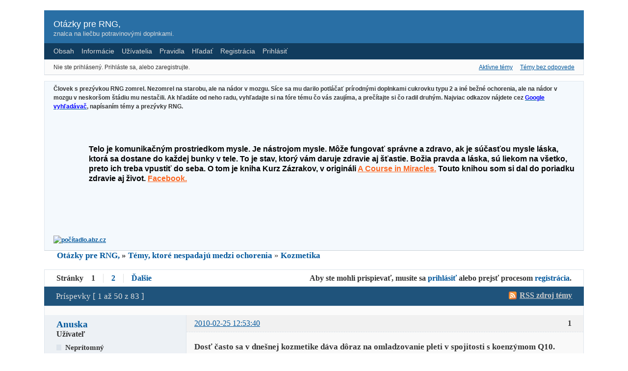

--- FILE ---
content_type: text/html; charset=utf-8
request_url: http://rng.jecool.net/viewtopic.php?id=238
body_size: 18543
content:
<!DOCTYPE html PUBLIC "-//W3C//DTD XHTML 1.0 Strict//EN" "http://www.w3.org/TR/xhtml1/DTD/xhtml1-strict.dtd">

<html xmlns="http://www.w3.org/1999/xhtml" xml:lang="sk" lang="sk" dir="ltr">
<head>
<meta http-equiv="Content-Type" content="text/html; charset=utf-8" />
<meta name="description" content="Kozmetika (Stránka 1) - Témy, ktoré nespadajú medzi ochorenia - Otázky pre RNG, - znalca na liečbu potravinovými doplnkami." />
<title>Kozmetika (Stránka 1) - Témy, ktoré nespadajú medzi ochorenia - Otázky pre RNG,</title>
<link rel="alternate" type="application/rss+xml" href="http://rng.jecool.net/extern.php?action=feed&amp;tid=238&amp;type=rss" title="RSS" />
<link rel="alternate" type="application/atom+xml" href="http://rng.jecool.net/extern.php?action=feed&amp;tid=238&amp;type=atom" title="ATOM" />
<link rel="top" href="http://rng.jecool.net" title="Index fóra" />
<link rel="up" href="http://rng.jecool.net/viewforum.php?id=132" title="Témy, ktoré nespadajú medzi ochorenia" />
<link rel="last" href="http://rng.jecool.net/viewtopic.php?id=238&amp;p=2" title="Stránka 2" />
<link rel="next" href="http://rng.jecool.net/viewtopic.php?id=238&amp;p=2" title="Stránka 2" />
<link rel="search" href="http://rng.jecool.net/search.php" title="Hľadať" />
<link rel="author" href="http://rng.jecool.net/userlist.php" title="Užívatelia" />
<link rel="stylesheet" type="text/css" media="screen" href="http://rng.jecool.net/style/Oxygen/Oxygen.css" />
<link rel="stylesheet" type="text/css" media="screen" href="http://rng.jecool.net/style/Oxygen/Oxygen_cs.css" />
<!--[if lte IE 6]><link rel="stylesheet" type="text/css" href="http://rng.jecool.net/style/Oxygen/Oxygen_ie6.css" /><![endif]-->
<!--[if IE 7]><link rel="stylesheet" type="text/css" href="http://rng.jecool.net/style/Oxygen/Oxygen_ie7.css" /><![endif]-->
<!--[if IE 8]><link rel="stylesheet" type="text/css" href="http://rng.jecool.net/style/Oxygen/Oxygen_ie8.css" /><![endif]-->
<script type="text/javascript" src="http://rng.jecool.net/include/js/common.js"></script>
<link rel="stylesheet" type="text/css" media="screen" href="http://rng.jecool.net/extensions/pun_bbcode/styles.css" />
<script type="text/javascript" src="http://rng.jecool.net/extensions/pun_bbcode/scripts.js"></script>
</head>
<body>

<div id="brd-wrap" class="brd">
<div id="brd-viewtopic" class="brd-page paged-page">

<div id="brd-head" class="gen-content">
	<p id="brd-access"><a href="#brd-main">Ísť do obsahu fóra</a></p>
	<p id="brd-title"><a href="http://rng.jecool.net/index.php">Otázky pre RNG,</a></p>
	<p id="brd-desc">znalca na liečbu potravinovými doplnkami.</p>
</div>

<div id="brd-navlinks" class="gen-content">
	<ul>
		<li id="navindex"><a href="http://rng.jecool.net/index.php">Obsah</a></li>
		<li id="navextra1"><a href="http://rng.nazory.eu/">Informácie</a></li>
		<li id="navuserlist"><a href="http://rng.jecool.net/userlist.php">Užívatelia</a></li>
		<li id="navrules"><a href="http://rng.jecool.net/misc.php?action=rules">Pravidla</a></li>
		<li id="navsearch"><a href="http://rng.jecool.net/search.php">Hľadať</a></li>
		<li id="navregister"><a href="http://rng.jecool.net/register.php">Registrácia</a></li>
		<li id="navlogin"><a href="http://rng.jecool.net/login.php">Prihlásiť</a></li>
	</ul>
	
</div>

<div id="brd-visit" class="gen-content">
	<p id="welcome"><span>Nie ste prihlásený.</span> <span>Prihláste sa, alebo zaregistrujte.</span></p>
	<p id="visit-links" class="options"><span id="visit-recent" class="first-item"><a href="http://rng.jecool.net/search.php?action=show_recent" title="Zoznam tém, ktoré obsahujú nové príspevky.">Aktívne témy</a></span> <span id="visit-unanswered"><a href="http://rng.jecool.net/search.php?action=show_unanswered" title="Zoznam tém, v ktorých zatiaľ nikto nereagoval.">Témy bez odpovede</a></span></p>
</div>

<div id="brd-announcement" class="gen-content">
	<div class="content"><strong>Človek s prezývkou RNG zomrel. Nezomrel na starobu, ale na nádor v mozgu. Síce sa mu darilo potláčať prírodnými doplnkami cukrovku typu 2 a iné bežné ochorenia, ale na nádor v mozgu v neskoršom štádiu mu nestačili. Ak hľadáte od neho radu, vyhľadajte si na fóre tému čo vás zaujíma, a prečítajte si čo radil druhým.</span></a> Najviac odkazov nájdete cez <a href="https://www.google.sk/" target="_blank"><span style="color:#0000FF;">Google vyhľad&aacute;vač</span></a>, napísaním témy a prezývky RNG.<br />
<div>&nbsp;</div>
</div>
<div class="reply nomobile" style="box-sizing: inherit; margin-bottom: 32px; color: rgb(0, 0, 0); font-family: arial, sans-serif; font-size: 14px;">
<div class="fast-compose" style="box-sizing: inherit;">&nbsp;</div>
</div>

<div class="message" data-message-id="145051" style="box-sizing: inherit; margin-bottom: 32px; color: rgb(0, 0, 0); font-family: arial, sans-serif; font-size: 14px;">
<div class="body apply-styles" lang="sk" style="box-sizing: inherit; font-size: 16px; line-height: 1.3; margin-left: 72px; margin-top: 8px; overflow-x: auto;">Telo je komunikačn&yacute;m prostriedkom mysle. Je n&aacute;strojom mysle. M&ocirc;že fungovať spr&aacute;vne a zdravo, ak je s&uacute;časťou mysle l&aacute;ska, ktor&aacute; sa dostane do každej bunky v tele. To je stav, ktor&yacute; v&aacute;m daruje zdravie aj šťastie. Božia pravda a láska, sú liekom na v&scaron;etko, preto ich treba vpustiť do seba. O tom je kniha Kurz Zázrakov, v origin&aacute;li&nbsp;<b style="box-sizing: inherit;"><a href="https://www.christmind.info/t/acimoe/" rel="noopener" style="box-sizing: inherit; color: rgb(252, 103, 34);" target="_blank">A Course in Miracles.</a></b>&nbsp;Touto knihou som si dal do poriadku zdravie aj život. <b style="box-sizing: inherit;"><a href="https://www.facebook.com/groups/124603326265237" rel="noopener" style="box-sizing: inherit; color: rgb(252, 103, 34);" target="_blank">Facebook.</a></b>&nbsp;</div>

<div>&nbsp;</div>
</div>

<div class="reply nomobile" style="box-sizing: inherit; margin-bottom: 32px; color: rgb(0, 0, 0); font-family: arial, sans-serif; font-size: 14px;">
<div class="fast-compose" style="box-sizing: inherit;">&nbsp;</div>
</div>
<p> <!-- ---- ABZ rychle pocitadlo ---- -->
<a href="http://pocitadlo.abz.cz/" title="počítadlo přístupů: pocitadlo.abz.cz"><img src="http://pocitadlo.abz.cz/aip.php?tp=bt" alt="počítadlo.abz.cz" border="0" /></a>
<!-- ---- http://pocitadlo.abz.cz/ ---- --></div>
</div>


<div class="hr"><hr /></div>

<div id="brd-main">
	<h1 class="main-title"><a class="permalink" href="http://rng.jecool.net/viewtopic.php?id=238" rel="bookmark" title="Trvalý odkaz na túto tému">Kozmetika</a> <small>(Stránka 1 z 2)</small></h1>

	<div id="brd-crumbs-top" class="crumbs gen-content">
	<p><span class="crumb crumbfirst"><a href="http://rng.jecool.net/index.php">Otázky pre RNG,</a></span> <span class="crumb"><span> »&#160;</span><a href="http://rng.jecool.net/viewforum.php?id=132">Témy, ktoré nespadajú medzi ochorenia</a></span> <span class="crumb crumblast"><span> »&#160;</span><a href="http://rng.jecool.net/viewtopic.php?id=238">Kozmetika</a></span> </p>
</div>
	
	<div id="brd-pagepost-top" class="main-pagepost gen-content">
	<p class="paging"><span class="pages">Stránky</span> <strong class="first-item">1</strong> <a href="http://rng.jecool.net/viewtopic.php?id=238&amp;p=2">2</a> <a href="http://rng.jecool.net/viewtopic.php?id=238&amp;p=2">Ďalšie</a></p>
	<p class="posting">Aby ste mohli prispievať, musíte sa <a href="http://rng.jecool.net/login.php">prihlásiť</a> alebo prejsť procesom <a href="http://rng.jecool.net/register.php">registrácia</a>.</p>
</div>
	<div class="main-head">
		<p class="options"><span class="feed first-item"><a class="feed" href="http://rng.jecool.net/extern.php?action=feed&amp;tid=238&amp;type=rss">RSS zdroj témy</a></span></p>
		<h2 class="hn"><span><span class="item-info">Príspevky [ 1 až 50 z 83 ]</span></span></h2>
	</div>
	<div id="forum132" class="main-content main-topic">
﻿		<div class="post odd firstpost topicpost">
			<div id="p696" class="posthead">
				<h3 class="hn post-ident"><span class="post-num">1</span> <span class="post-byline"><span>Tému vytvoril </span><a title="Zobraziť profil užívateľa Anuska" href="http://rng.jecool.net/profile.php?id=63">Anuska</a></span> <span class="post-link"><a class="permalink" rel="bookmark" title="Trvalý odkaz na tento príspevok" href="http://rng.jecool.net/viewtopic.php?pid=696#p696">2010-02-25 12:53:40</a></span></h3>
			</div>
			<div class="postbody">
				<div class="post-author">
					<ul class="author-ident">
						<li class="username"><a title="Zobraziť profil užívateľa Anuska" href="http://rng.jecool.net/profile.php?id=63">Anuska</a></li>
						<li class="usertitle"><span>Užívateľ</span></li>
						<li class="userstatus"><span>Neprítomný</span></li>
					</ul>
					<ul class="author-info">
						
					</ul>
				</div>
				<div class="post-entry">
					<h4 id="pc696" class="entry-title hn">Téma: Kozmetika</h4>
					<div class="entry-content">
						<p>Dosť často sa v dnešnej kozmetike dáva dôraz na omladzovanie pleti v spojitosti s koenzýmom Q10. Mám doma namiešaný krém (kokosový olej, E, GSE). Malo by nejaký význam pre pleť, primiešať doň aj obsah kapsuly Q10?</p>
					</div>
				</div>
			</div>
		</div>
﻿		<div class="post even replypost">
			<div id="p701" class="posthead">
				<h3 class="hn post-ident"><span class="post-num">2</span> <span class="post-byline"><span>Odpoveď zaslal </span><a title="Zobraziť profil užívateľa slamka" href="http://rng.jecool.net/profile.php?id=35">slamka</a></span> <span class="post-link"><a class="permalink" rel="bookmark" title="Trvalý odkaz na tento príspevok" href="http://rng.jecool.net/viewtopic.php?pid=701#p701">2010-02-25 15:51:23</a></span></h3>
			</div>
			<div class="postbody">
				<div class="post-author">
					<ul class="author-ident">
						<li class="username"><a title="Zobraziť profil užívateľa slamka" href="http://rng.jecool.net/profile.php?id=35">slamka</a></li>
						<li class="usertitle"><span>Užívateľ</span></li>
						<li class="userstatus"><span>Neprítomný</span></li>
					</ul>
					<ul class="author-info">
						
					</ul>
				</div>
				<div class="post-entry">
					<h4 id="pc701" class="entry-title hn">Re: Kozmetika</h4>
					<div class="entry-content">
						<p>Ak chcem pripraviť krém z kokos. oleja a vitamínu E, tak môžem použiť ako vit. E olej : <a href="http://www.swansonvitamins.com/NWF276/ItemDetail?n=1049">http://www.swansonvitamins.com/NWF276/ItemDetail?n=1049</a> alebo len vytlačiť vit. E zo želatinovej kapsule? Ď.</p>
					</div>
				</div>
			</div>
		</div>
﻿		<div class="post odd replypost">
			<div id="p706" class="posthead">
				<h3 class="hn post-ident"><span class="post-num">3</span> <span class="post-byline"><span>Odpoveď zaslal </span><a title="Zobraziť profil užívateľa RNG" href="http://rng.jecool.net/profile.php?id=3">RNG</a></span> <span class="post-link"><a class="permalink" rel="bookmark" title="Trvalý odkaz na tento príspevok" href="http://rng.jecool.net/viewtopic.php?pid=706#p706">2010-02-25 17:53:18</a></span></h3>
			</div>
			<div class="postbody">
				<div class="post-author">
					<ul class="author-ident">
						<li class="username"><a title="Zobraziť profil užívateľa RNG" href="http://rng.jecool.net/profile.php?id=3">RNG</a></li>
						<li class="usertitle"><span>Užívateľ</span></li>
						<li class="userstatus"><span>Neprítomný</span></li>
					</ul>
					<ul class="author-info">
						
					</ul>
				</div>
				<div class="post-entry">
					<h4 id="pc706" class="entry-title hn">Re: Kozmetika</h4>
					<div class="entry-content">
						<p>Anuska,najlepsia forma CoQ-10-biologicky priamo pouzitelna je ubiquinole. Ale nie som si isty, ci vie preniknut cez kozu vo vacsich mnozstvach. Mozno s pomocou MSM?</p>
					</div>
				</div>
			</div>
		</div>
﻿		<div class="post even replypost">
			<div id="p708" class="posthead">
				<h3 class="hn post-ident"><span class="post-num">4</span> <span class="post-byline"><span>Odpoveď zaslal </span><a title="Zobraziť profil užívateľa RNG" href="http://rng.jecool.net/profile.php?id=3">RNG</a></span> <span class="post-link"><a class="permalink" rel="bookmark" title="Trvalý odkaz na tento príspevok" href="http://rng.jecool.net/viewtopic.php?pid=708#p708">2010-02-25 18:01:18</a></span></h3>
			</div>
			<div class="postbody">
				<div class="post-author">
					<ul class="author-ident">
						<li class="username"><a title="Zobraziť profil užívateľa RNG" href="http://rng.jecool.net/profile.php?id=3">RNG</a></li>
						<li class="usertitle"><span>Užívateľ</span></li>
						<li class="userstatus"><span>Neprítomný</span></li>
					</ul>
					<ul class="author-info">
						
					</ul>
				</div>
				<div class="post-entry">
					<h4 id="pc708" class="entry-title hn">Re: Kozmetika</h4>
					<div class="entry-content">
						<p>slamka pozri na temu <br /><a href="http://rng.nazory.eu/kremy">http://rng.nazory.eu/kremy</a><br /><a href="http://rng.nazory.eu/prirodna-kozmetika">http://rng.nazory.eu/prirodna-kozmetika</a><br />Uvedeny vitamin E-oil ma malo vitaminu E.<br />Pozri na <a href="http://www.swansonvitamins.com/NWF192/ItemDetail?n=0,">http://www.swansonvitamins.com/NWF192/ItemDetail?n=0,</a> kde mas vo flaske 32 000 IU vitaminu E, co je 4 x tolko, ako dokopy v tom Vitamin E oleji a za menej penazi.</p>
					</div>
				</div>
			</div>
		</div>
﻿		<div class="post odd replypost">
			<div id="p3518" class="posthead">
				<h3 class="hn post-ident"><span class="post-num">5</span> <span class="post-byline"><span>Odpoveď zaslal </span><a title="Zobraziť profil užívateľa veronika74" href="http://rng.jecool.net/profile.php?id=100">veronika74</a></span> <span class="post-link"><a class="permalink" rel="bookmark" title="Trvalý odkaz na tento príspevok" href="http://rng.jecool.net/viewtopic.php?pid=3518#p3518">2010-10-26 11:45:32</a></span></h3>
			</div>
			<div class="postbody">
				<div class="post-author">
					<ul class="author-ident">
						<li class="username"><a title="Zobraziť profil užívateľa veronika74" href="http://rng.jecool.net/profile.php?id=100">veronika74</a></li>
						<li class="usertitle"><span>Užívateľ</span></li>
						<li class="userstatus"><span>Neprítomný</span></li>
					</ul>
					<ul class="author-info">
						
					</ul>
				</div>
				<div class="post-entry">
					<h4 id="pc3518" class="entry-title hn">Re: Kozmetika</h4>
					<div class="entry-content">
						<p>Rng, zarabala som si do kokosaku C palmitat..ale ostali mi hrcky z toho prasku...neexistuje nieco v tekutej podobe..ze by som len to natrela?<br />nasla som toto <a href="http://www.medaprex.cz/cs/internetovy-obchod/dermatologie/monoderma-c10-34.html">http://www.medaprex.cz/cs/internetovy-o … 10-34.html</a><br />neponuka nieco podobne iherb alebo swanson? prezerala som ich&nbsp; stranky ale asi som zle hladala...</p>
					</div>
				</div>
			</div>
		</div>
﻿		<div class="post even replypost">
			<div id="p3520" class="posthead">
				<h3 class="hn post-ident"><span class="post-num">6</span> <span class="post-byline"><span>Odpoveď zaslal </span><a title="Zobraziť profil užívateľa RNG" href="http://rng.jecool.net/profile.php?id=3">RNG</a></span> <span class="post-link"><a class="permalink" rel="bookmark" title="Trvalý odkaz na tento príspevok" href="http://rng.jecool.net/viewtopic.php?pid=3520#p3520">2010-10-26 12:20:27</a></span></h3>
			</div>
			<div class="postbody">
				<div class="post-author">
					<ul class="author-ident">
						<li class="username"><a title="Zobraziť profil užívateľa RNG" href="http://rng.jecool.net/profile.php?id=3">RNG</a></li>
						<li class="usertitle"><span>Užívateľ</span></li>
						<li class="userstatus"><span>Neprítomný</span></li>
					</ul>
					<ul class="author-info">
						
					</ul>
				</div>
				<div class="post-entry">
					<h4 id="pc3520" class="entry-title hn">Re: Kozmetika</h4>
					<div class="entry-content">
						<p>To iste sa raz stalo aj mne,, potom som pre istotu rozdrtil ester C palmitat v kavomlynku spolu s MSM. <br />Ale kedze sa mi lenilo otvarat hromadu kapsul, nasiel som velmi jemny praskovy na nete, vyrobok firmy Source Naturals, pozri napr <br /><a href="http://www.iherb.com/Source-Naturals-Ascorbyl-Palmitate-Powder-4-oz-113-4-g/972?at=1">http://www.iherb.com/Source-Naturals-As … g/972?at=1</a></p><p>Uvedena monoderma ma 10% kyseliny askorbovej,velmi lacnej zlozky, ine zlozky tam nie su uvedene.<br /> Kyselina drazdi kozu(kysla) a nie je tukorozpustna, len vodorozpustna, takze sa nedostane do podkozneho tukoveho vaziva. Je to napodobnenina niekdajsich produktov, najma pod menom &quot;serum C&quot; po ktorych mali mnohe zeny docasne&nbsp; ocervenenie koze(kysly krem) Reklama je vyborna, produkt pomerne dost drahy na obsah a naviac ten problem s kyslostou a nerozpustnostou v tukoch. A neurcite ine zlozky, kde predpokladam(kozmetika) samozrejme hromadu chemikalii.</p>
					</div>
				</div>
			</div>
		</div>
﻿		<div class="post odd replypost">
			<div id="p3533" class="posthead">
				<h3 class="hn post-ident"><span class="post-num">7</span> <span class="post-byline"><span>Odpoveď zaslal </span><a title="Zobraziť profil užívateľa veronika74" href="http://rng.jecool.net/profile.php?id=100">veronika74</a></span> <span class="post-link"><a class="permalink" rel="bookmark" title="Trvalý odkaz na tento príspevok" href="http://rng.jecool.net/viewtopic.php?pid=3533#p3533">2010-10-26 14:55:46</a></span></h3>
			</div>
			<div class="postbody">
				<div class="post-author">
					<ul class="author-ident">
						<li class="username"><a title="Zobraziť profil užívateľa veronika74" href="http://rng.jecool.net/profile.php?id=100">veronika74</a></li>
						<li class="usertitle"><span>Užívateľ</span></li>
						<li class="userstatus"><span>Neprítomný</span></li>
					</ul>
					<ul class="author-info">
						
					</ul>
				</div>
				<div class="post-entry">
					<h4 id="pc3533" class="entry-title hn">Re: Kozmetika</h4>
					<div class="entry-content">
						<p>dakujem :-)<br />preco vlastne to C nejde zohnat v tekutej podobe? nevies?</p><p>ten prasok co si mi vypisal link teda ked zmiesam s kokosakom nebudu hrcky?</p>
					</div>
				</div>
			</div>
		</div>
﻿		<div class="post even replypost">
			<div id="p3539" class="posthead">
				<h3 class="hn post-ident"><span class="post-num">8</span> <span class="post-byline"><span>Odpoveď zaslal </span><a title="Zobraziť profil užívateľa RNG" href="http://rng.jecool.net/profile.php?id=3">RNG</a></span> <span class="post-link"><a class="permalink" rel="bookmark" title="Trvalý odkaz na tento príspevok" href="http://rng.jecool.net/viewtopic.php?pid=3539#p3539">2010-10-26 16:51:50</a></span></h3>
			</div>
			<div class="postbody">
				<div class="post-author">
					<ul class="author-ident">
						<li class="username"><a title="Zobraziť profil užívateľa RNG" href="http://rng.jecool.net/profile.php?id=3">RNG</a></li>
						<li class="usertitle"><span>Užívateľ</span></li>
						<li class="userstatus"><span>Neprítomný</span></li>
					</ul>
					<ul class="author-info">
						
					</ul>
				</div>
				<div class="post-entry">
					<h4 id="pc3539" class="entry-title hn">Re: Kozmetika</h4>
					<div class="entry-content">
						<p>Vitamin C je pevna latka v kazdej forme, takze tekuty sa stane az po rozpusteni v nejakej tekutine.<br />Ja miesam kremy v mixeri, lebo davam do nich viacero zloziek a chcem kremovitu strukturu, tj zj trochu zamiesaneho vzduchu(pena)</p>
					</div>
				</div>
			</div>
		</div>
﻿		<div class="post odd replypost">
			<div id="p3547" class="posthead">
				<h3 class="hn post-ident"><span class="post-num">9</span> <span class="post-byline"><span>Odpoveď zaslal </span><a title="Zobraziť profil užívateľa petela" href="http://rng.jecool.net/profile.php?id=199">petela</a></span> <span class="post-link"><a class="permalink" rel="bookmark" title="Trvalý odkaz na tento príspevok" href="http://rng.jecool.net/viewtopic.php?pid=3547#p3547">2010-10-26 18:31:45</a></span></h3>
			</div>
			<div class="postbody">
				<div class="post-author">
					<ul class="author-ident">
						<li class="username"><a title="Zobraziť profil užívateľa petela" href="http://rng.jecool.net/profile.php?id=199">petela</a></li>
						<li class="usertitle"><span>Užívateľ</span></li>
						<li class="userstatus"><span>Neprítomný</span></li>
					</ul>
					<ul class="author-info">
						
					</ul>
				</div>
				<div class="post-entry">
					<h4 id="pc3547" class="entry-title hn">Re: Kozmetika</h4>
					<div class="entry-content">
						<p>a znesie pokozka tento E-olej neriedeny ?</p><p><a href="http://www.iherb.com/Country-Life-Natural-Liquid-E-Complex-2-fl-oz-59-ml/17398?at=0">http://www.iherb.com/Country-Life-Natur … 17398?at=0</a></p><p>Napriklad na cerstve male jazvycky ?</p>
						<p class="lastedit"><em>Naposledy upravil: petela (2010-10-26 18:32:07)</em></p>
					</div>
				</div>
			</div>
		</div>
﻿		<div class="post even replypost">
			<div id="p3562" class="posthead">
				<h3 class="hn post-ident"><span class="post-num">10</span> <span class="post-byline"><span>Odpoveď zaslal </span><a title="Zobraziť profil užívateľa RNG" href="http://rng.jecool.net/profile.php?id=3">RNG</a></span> <span class="post-link"><a class="permalink" rel="bookmark" title="Trvalý odkaz na tento príspevok" href="http://rng.jecool.net/viewtopic.php?pid=3562#p3562">2010-10-26 20:02:44</a></span></h3>
			</div>
			<div class="postbody">
				<div class="post-author">
					<ul class="author-ident">
						<li class="username"><a title="Zobraziť profil užívateľa RNG" href="http://rng.jecool.net/profile.php?id=3">RNG</a></li>
						<li class="usertitle"><span>Užívateľ</span></li>
						<li class="userstatus"><span>Neprítomný</span></li>
					</ul>
					<ul class="author-info">
						
					</ul>
				</div>
				<div class="post-entry">
					<h4 id="pc3562" class="entry-title hn">Re: Kozmetika</h4>
					<div class="entry-content">
						<p>To je velmi daleko od cisteho vitaminu E. <br />Cisty vitamin E 2/3 miligramu je 1 IU, tj ked je tam 20 000 IU, tak je tam dokopy zhruba 13,3 gramu cisteho vitaminu E v obilnom oleji, 59 ml je zhruba 48 gramov, tj je to asi 28% vitamin E.<br />Ja som dostal aj celkom cisty vitamin E, velmi husta tmava medovita latka a dal som si ho na kozu bez problemov taky koncentrovany.</p>
					</div>
				</div>
			</div>
		</div>
﻿		<div class="post odd replypost">
			<div id="p3563" class="posthead">
				<h3 class="hn post-ident"><span class="post-num">11</span> <span class="post-byline"><span>Odpoveď zaslal </span><a title="Zobraziť profil užívateľa veronika74" href="http://rng.jecool.net/profile.php?id=100">veronika74</a></span> <span class="post-link"><a class="permalink" rel="bookmark" title="Trvalý odkaz na tento príspevok" href="http://rng.jecool.net/viewtopic.php?pid=3563#p3563">2010-10-26 21:02:35</a></span></h3>
			</div>
			<div class="postbody">
				<div class="post-author">
					<ul class="author-ident">
						<li class="username"><a title="Zobraziť profil užívateľa veronika74" href="http://rng.jecool.net/profile.php?id=100">veronika74</a></li>
						<li class="usertitle"><span>Užívateľ</span></li>
						<li class="userstatus"><span>Neprítomný</span></li>
					</ul>
					<ul class="author-info">
						
					</ul>
				</div>
				<div class="post-entry">
					<h4 id="pc3563" class="entry-title hn">Re: Kozmetika</h4>
					<div class="entry-content">
						<p>kebyze sa to cecko rozriedi vo vode trebars s trochou gse, a potieram si s tym tvar-ma to rovnaky efekt ako kebyze to zriedim s kokosakom? ze? vstrebe sa to cecko v pohode?</p>
					</div>
				</div>
			</div>
		</div>
﻿		<div class="post even replypost">
			<div id="p3571" class="posthead">
				<h3 class="hn post-ident"><span class="post-num">12</span> <span class="post-byline"><span>Odpoveď zaslal </span><a title="Zobraziť profil užívateľa RNG" href="http://rng.jecool.net/profile.php?id=3">RNG</a></span> <span class="post-link"><a class="permalink" rel="bookmark" title="Trvalý odkaz na tento príspevok" href="http://rng.jecool.net/viewtopic.php?pid=3571#p3571">2010-10-26 22:10:45</a></span></h3>
			</div>
			<div class="postbody">
				<div class="post-author">
					<ul class="author-ident">
						<li class="username"><a title="Zobraziť profil užívateľa RNG" href="http://rng.jecool.net/profile.php?id=3">RNG</a></li>
						<li class="usertitle"><span>Užívateľ</span></li>
						<li class="userstatus"><span>Neprítomný</span></li>
					</ul>
					<ul class="author-info">
						
					</ul>
				</div>
				<div class="post-entry">
					<h4 id="pc3571" class="entry-title hn">Re: Kozmetika</h4>
					<div class="entry-content">
						<p>Veronika ester C palmitat sa nerozpusta vo vode, ale v oleji. Takze musis zobrat olej na to, nie vodu.<br />Ester C sa rozpusta vo vode, ale ten nie je ani zdaleka tak ucinny v podkoznom tukovom vazive ako palmitat, lebo ako vodorozpustny sa do tukov nevie dostat.<br />To iste plati pre kyselinu askorbovu, vodorozpustnu a kyslu, takze okrem slabej ucinnosti naviac aj drazdi kozu.</p>
					</div>
				</div>
			</div>
		</div>
﻿		<div class="post odd replypost">
			<div id="p4657" class="posthead">
				<h3 class="hn post-ident"><span class="post-num">13</span> <span class="post-byline"><span>Odpoveď zaslal </span><a title="Zobraziť profil užívateľa delphia" href="http://rng.jecool.net/profile.php?id=5">delphia</a></span> <span class="post-link"><a class="permalink" rel="bookmark" title="Trvalý odkaz na tento príspevok" href="http://rng.jecool.net/viewtopic.php?pid=4657#p4657">2010-12-23 20:55:49</a></span></h3>
			</div>
			<div class="postbody">
				<div class="post-author">
					<ul class="author-ident">
						<li class="username"><a title="Zobraziť profil užívateľa delphia" href="http://rng.jecool.net/profile.php?id=5">delphia</a></li>
						<li class="usertitle"><span>Užívateľ</span></li>
						<li class="userstatus"><span>Neprítomný</span></li>
					</ul>
					<ul class="author-info">
						
					</ul>
				</div>
				<div class="post-entry">
					<h4 id="pc4657" class="entry-title hn">Re: Kozmetika</h4>
					<div class="entry-content">
						<p>Dobry vecer RNG.<br />nasla som prirodnu&nbsp; alternativu antiperspirantov. mozes, prosim, na to pozriet, ci je to naozaj take bezpecne ako to pisu.</p><p><a href="http://www.bionatural.sk/kamen-alun-75-g-p-1644.html">http://www.bionatural.sk/kamen-alun-75-g-p-1644.html</a></p><p> Dakujem a zelam pozehnane vianocne sviatky <img src="http://rng.jecool.net/img/smilies/smile.png" width="15" height="15" alt="smile" /></p>
					</div>
				</div>
			</div>
		</div>
﻿		<div class="post even replypost">
			<div id="p4658" class="posthead">
				<h3 class="hn post-ident"><span class="post-num">14</span> <span class="post-byline"><span>Odpoveď zaslal </span><a title="Zobraziť profil užívateľa RNG" href="http://rng.jecool.net/profile.php?id=3">RNG</a></span> <span class="post-link"><a class="permalink" rel="bookmark" title="Trvalý odkaz na tento príspevok" href="http://rng.jecool.net/viewtopic.php?pid=4658#p4658">2010-12-23 21:53:02</a></span></h3>
			</div>
			<div class="postbody">
				<div class="post-author">
					<ul class="author-ident">
						<li class="username"><a title="Zobraziť profil užívateľa RNG" href="http://rng.jecool.net/profile.php?id=3">RNG</a></li>
						<li class="usertitle"><span>Užívateľ</span></li>
						<li class="userstatus"><span>Neprítomný</span></li>
					</ul>
					<ul class="author-info">
						
					</ul>
				</div>
				<div class="post-entry">
					<h4 id="pc4658" class="entry-title hn">Re: Kozmetika</h4>
					<div class="entry-content">
						<p>Alum, alebo niekedy pouzivany kamenec po holeni(stal 2 koruny v drogerii) je formula KAl(SO4)2.12H2O.<br />Je to trpka chemikalia, ktora je ciastocne antimikrobialna a stahujuca pory(astringent).<br />To, ze sa nachadza volne v prirode nic neznamena. V prirode sa nachada aj arzen, ortut aj hadie jedy....<br />Osobne davam prednost trpcine z krika hamamelis virginiana, ktora neobsahuje aluminium a predava sa najma pod menom Witch hazel. <br />V USA je Witch Hazel prakticky&nbsp; v kazdom kupelnom kabinete.</p><p>Inac aj ja mam Alum v kabinete, zena mi ho kupila( asi 3 dolare, cez net napr&nbsp; <a href="http://www.healthsuperstore.com/p-thai-deodorant-stone-mini-stick-deodoran.htm">http://www.healthsuperstore.com/p-thai- … odoran.htm</a>&nbsp; ) , aby som ho pouzival ako antiperspirant. <br />Takze ho pouzijem tak snad 2 krat do roka, ked ma prinuti. Osobne radsej pouzijem den pred tym jod pod pazuchu, potom sa sice potim ako obvykle, ale pot nesmrdi par dni.<br />Zastavovat potenie chemikaliami, naviac hlinnikom, co je spojene s Alzheimerovou chorobou, nie je zdrave. Hlavne nie pravidelne.</p>
						<p class="lastedit"><em>Naposledy upravil: RNG (2010-12-23 22:06:46)</em></p>
					</div>
				</div>
			</div>
		</div>
﻿		<div class="post odd replypost">
			<div id="p5037" class="posthead">
				<h3 class="hn post-ident"><span class="post-num">15</span> <span class="post-byline"><span>Odpoveď zaslal </span><a title="Zobraziť profil užívateľa Julius" href="http://rng.jecool.net/profile.php?id=205">Julius</a></span> <span class="post-link"><a class="permalink" rel="bookmark" title="Trvalý odkaz na tento príspevok" href="http://rng.jecool.net/viewtopic.php?pid=5037#p5037">2011-01-17 17:14:39</a></span></h3>
			</div>
			<div class="postbody">
				<div class="post-author">
					<ul class="author-ident">
						<li class="username"><a title="Zobraziť profil užívateľa Julius" href="http://rng.jecool.net/profile.php?id=205">Julius</a></li>
						<li class="usertitle"><span>Užívateľ</span></li>
						<li class="userstatus"><span>Neprítomný</span></li>
					</ul>
					<ul class="author-info">
						
					</ul>
				</div>
				<div class="post-entry">
					<h4 id="pc5037" class="entry-title hn">Re: Kozmetika</h4>
					<div class="entry-content">
						<p>Dobry vecer !<br />Chcem touto formou poziadat o nazor na riesenie nizsie uvedeneho problemu,ktory doposial klasicka medicina v danom pripade nevyriesila :<br />&quot;Mame sa tvoria pigmentove skvrny na tvari ,najma od jari do jesene,ked su najintenzivnejsie slnecne luce.Na zimu sa jej stiahnu.&quot;<br />Vopred dakujem za ochotu.</p>
					</div>
				</div>
			</div>
		</div>
﻿		<div class="post even replypost">
			<div id="p5042" class="posthead">
				<h3 class="hn post-ident"><span class="post-num">16</span> <span class="post-byline"><span>Odpoveď zaslal </span><a title="Zobraziť profil užívateľa RNG" href="http://rng.jecool.net/profile.php?id=3">RNG</a></span> <span class="post-link"><a class="permalink" rel="bookmark" title="Trvalý odkaz na tento príspevok" href="http://rng.jecool.net/viewtopic.php?pid=5042#p5042">2011-01-17 18:48:45</a></span></h3>
			</div>
			<div class="postbody">
				<div class="post-author">
					<ul class="author-ident">
						<li class="username"><a title="Zobraziť profil užívateľa RNG" href="http://rng.jecool.net/profile.php?id=3">RNG</a></li>
						<li class="usertitle"><span>Užívateľ</span></li>
						<li class="userstatus"><span>Neprítomný</span></li>
					</ul>
					<ul class="author-info">
						
					</ul>
				</div>
				<div class="post-entry">
					<h4 id="pc5042" class="entry-title hn">Re: Kozmetika</h4>
					<div class="entry-content">
						<p>Zialbohu s tym bojujem aj ja a len s malym uspechom. Daco pomoze si tie skvrny natierat zdravotnou kozmetikou s filtracnym faktorom, jednu sa mi podarilo doslova vypalit opakovanou aplikaciou jodovej tinktury ale stale je to problem.<br />Pozri na temu prirodna kozmetika.</p>
					</div>
				</div>
			</div>
		</div>
﻿		<div class="post odd replypost">
			<div id="p5422" class="posthead">
				<h3 class="hn post-ident"><span class="post-num">17</span> <span class="post-byline"><span>Odpoveď zaslal </span><a title="Zobraziť profil užívateľa weva89" href="http://rng.jecool.net/profile.php?id=263">weva89</a></span> <span class="post-link"><a class="permalink" rel="bookmark" title="Trvalý odkaz na tento príspevok" href="http://rng.jecool.net/viewtopic.php?pid=5422#p5422">2011-02-02 23:57:03</a></span></h3>
			</div>
			<div class="postbody">
				<div class="post-author">
					<ul class="author-ident">
						<li class="username"><a title="Zobraziť profil užívateľa weva89" href="http://rng.jecool.net/profile.php?id=263">weva89</a></li>
						<li class="usertitle"><span>Užívateľ</span></li>
						<li class="userstatus"><span>Neprítomný</span></li>
					</ul>
					<ul class="author-info">
						
					</ul>
				</div>
				<div class="post-entry">
					<h4 id="pc5422" class="entry-title hn">Re: Kozmetika</h4>
					<div class="entry-content">
						<p>Dobry den, mna by zaujimalo, aky mate nazor na prirodnu kozmetiku? konkretne myslim Nobilis Tillia a Karla Hadka. <br />Z nobilisu napr. :<br /><a href="http://www.nobilis-tilia.sk/index.php?page=detail&amp;id=341">http://www.nobilis-tilia.sk/index.php?p … amp;id=341</a><br /><a href="http://www.nobilis-tilia.sk/index.php?page=detail&amp;id=333">http://www.nobilis-tilia.sk/index.php?p … amp;id=333</a><br /><a href="http://www.nobilis-tilia.sk/index.php?page=detail&amp;id=353">http://www.nobilis-tilia.sk/index.php?p … amp;id=353</a><br />dole je pisane zlozenie</p><p>a hadek napr. <br /><a href="http://www.karelhadek.eu/cs/eshop/detail/?id=84">http://www.karelhadek.eu/cs/eshop/detail/?id=84</a></p><p>ci je to zlozenie prirodne,alebo nie.</p>
					</div>
				</div>
			</div>
		</div>
﻿		<div class="post even replypost">
			<div id="p5469" class="posthead">
				<h3 class="hn post-ident"><span class="post-num">18</span> <span class="post-byline"><span>Odpoveď zaslal </span><a title="Zobraziť profil užívateľa RNG" href="http://rng.jecool.net/profile.php?id=3">RNG</a></span> <span class="post-link"><a class="permalink" rel="bookmark" title="Trvalý odkaz na tento príspevok" href="http://rng.jecool.net/viewtopic.php?pid=5469#p5469">2011-02-04 10:24:15</a></span></h3>
			</div>
			<div class="postbody">
				<div class="post-author">
					<ul class="author-ident">
						<li class="username"><a title="Zobraziť profil užívateľa RNG" href="http://rng.jecool.net/profile.php?id=3">RNG</a></li>
						<li class="usertitle"><span>Užívateľ</span></li>
						<li class="userstatus"><span>Neprítomný</span></li>
					</ul>
					<ul class="author-info">
						
					</ul>
				</div>
				<div class="post-entry">
					<h4 id="pc5469" class="entry-title hn">Re: Kozmetika</h4>
					<div class="entry-content">
						<p>Kedze tam nie je popisane presne kolko coho to obsahuje a take zmienky ze &quot;emulgator&quot; mi nic nehovoria, ani ci su jednotlive oleje potravinarska kvalita alebo vytazovane pre potreby kozmetickeho priemyslu chemiou. <br />V kazdom pripade ako produkty vyrobene z beznych olejov je to besne drahe.A nevidim tam tie najzakladnejsie regeneracne vitaminy, tj nielen prirodny E vitamin, ale aj C ester C palmitat, D-3 A K-2<br />Pozri si moj vyber olejov na prirodnu kozmetiku,<br /><a href="http://rng.nazory.eu/prirodna-kozmetika">http://rng.nazory.eu/prirodna-kozmetika</a><br /> najlepsie prestupuju cez kozu jojoba a kokosovy olej. Vacsie molekuly su nepravdepodobne prestupujuce. A co neprestupi,, zostane len vo vrchnej mrtvej casto pokozky, tj nevyzivi ani nepodpori zivu cast.<br />Takze aj ked je to lepsie, ako kozmetika bezna z chemikalii, je to este daleko od zdravotnej kozmetiky, ktora ma dodavat ziviny a vitaminy&nbsp; transdermalne do tela.</p>
					</div>
				</div>
			</div>
		</div>
﻿		<div class="post odd replypost">
			<div id="p5472" class="posthead">
				<h3 class="hn post-ident"><span class="post-num">19</span> <span class="post-byline"><span>Odpoveď zaslal </span><a title="Zobraziť profil užívateľa weva89" href="http://rng.jecool.net/profile.php?id=263">weva89</a></span> <span class="post-link"><a class="permalink" rel="bookmark" title="Trvalý odkaz na tento príspevok" href="http://rng.jecool.net/viewtopic.php?pid=5472#p5472">2011-02-04 10:32:29</a></span></h3>
			</div>
			<div class="postbody">
				<div class="post-author">
					<ul class="author-ident">
						<li class="username"><a title="Zobraziť profil užívateľa weva89" href="http://rng.jecool.net/profile.php?id=263">weva89</a></li>
						<li class="usertitle"><span>Užívateľ</span></li>
						<li class="userstatus"><span>Neprítomný</span></li>
					</ul>
					<ul class="author-info">
						
					</ul>
				</div>
				<div class="post-entry">
					<h4 id="pc5472" class="entry-title hn">Re: Kozmetika</h4>
					<div class="entry-content">
						<p>a vedeli by ste mi poradit nejku kozmetiku(ak viete tak aj konkretnu stranku) ktora splna to,co ste vyssie popisali?<br />mozu byt aj zahranicne stranky.</p>
					</div>
				</div>
			</div>
		</div>
﻿		<div class="post even replypost">
			<div id="p5475" class="posthead">
				<h3 class="hn post-ident"><span class="post-num">20</span> <span class="post-byline"><span>Odpoveď zaslal </span><a title="Zobraziť profil užívateľa RNG" href="http://rng.jecool.net/profile.php?id=3">RNG</a></span> <span class="post-link"><a class="permalink" rel="bookmark" title="Trvalý odkaz na tento príspevok" href="http://rng.jecool.net/viewtopic.php?pid=5475#p5475">2011-02-04 10:41:29</a></span></h3>
			</div>
			<div class="postbody">
				<div class="post-author">
					<ul class="author-ident">
						<li class="username"><a title="Zobraziť profil užívateľa RNG" href="http://rng.jecool.net/profile.php?id=3">RNG</a></li>
						<li class="usertitle"><span>Užívateľ</span></li>
						<li class="userstatus"><span>Neprítomný</span></li>
					</ul>
					<ul class="author-info">
						
					</ul>
				</div>
				<div class="post-entry">
					<h4 id="pc5475" class="entry-title hn">Re: Kozmetika</h4>
					<div class="entry-content">
						<p>Zialbohu nie, inac by som ju aj ja kupoval a nie miesal si svoju vlastnu.<br />Problem s prirodnou kozmetikou je, ze sa okamzite kazi, kdezto petrolejove produkty mozu byt na policke aj roky.<br />Ja som to vyriesil pouzitim nekaziacich sa olejov, kokosoveho a jojoba, minimom vody a pridavkom konzervantu citricidalu(GSE). Takto relativne velmi koncentrovane(mastne) sa to nekazi.</p>
					</div>
				</div>
			</div>
		</div>
﻿		<div class="post odd replypost">
			<div id="p22938" class="posthead">
				<h3 class="hn post-ident"><span class="post-num">21</span> <span class="post-byline"><span>Odpoveď zaslal </span><a title="Zobraziť profil užívateľa Zorana" href="http://rng.jecool.net/profile.php?id=1535">Zorana</a></span> <span class="post-link"><a class="permalink" rel="bookmark" title="Trvalý odkaz na tento príspevok" href="http://rng.jecool.net/viewtopic.php?pid=22938#p22938">2012-12-27 10:29:12</a></span></h3>
			</div>
			<div class="postbody">
				<div class="post-author">
					<ul class="author-ident">
						<li class="username"><a title="Zobraziť profil užívateľa Zorana" href="http://rng.jecool.net/profile.php?id=1535">Zorana</a></li>
						<li class="usertitle"><span>Užívateľ</span></li>
						<li class="userstatus"><span>Neprítomný</span></li>
					</ul>
					<ul class="author-info">
						
					</ul>
				</div>
				<div class="post-entry">
					<h4 id="pc22938" class="entry-title hn">Re: Kozmetika</h4>
					<div class="entry-content">
						<p>Dobrý deň!<br />&nbsp; Chcem si doma vyrobiť&nbsp; kremy hlavne na klby a psoriazu pre dceru.Preto potrebujem nejaké doplnky objednať. Mám niečo vybrané na linkoch.&nbsp; Dám ich sem a prosím RNG o vyjadrenie, ktoré ano, ktoré nie, prípadne o uvedenie iných. Tiež prosím o link na mahonie equifolie, do krému na psoriazu, je tam uvedená. Dakujem!</p><p><a href="http://www.iherb.com/Now-Foods-E-Oil-32-000-IU-1-fl-oz-30-ml/11108">http://www.iherb.com/Now-Foods-E-Oil-32 … 0-ml/11108</a><br /><a href="http://www.iherb.com/Jason-Natural-Maximum-Strength-Vitamin-E-Skin-Oil-45-000-IU-2-fl-oz-59-ml/6289">http://www.iherb.com/Jason-Natural-Maxi … 59-ml/6289</a>&nbsp; &nbsp; &nbsp; &nbsp; &nbsp; &nbsp; &nbsp; &nbsp;<br /><a href="http://www.iherb.com/Jason-Natural-Vitamin-E-5-000-IU-Pure-Natural-Skin-Oil-4-fl-oz-118-ml/6287">http://www.iherb.com/Jason-Natural-Vita … 18-ml/6287</a>&nbsp; &nbsp; &nbsp; &nbsp; &nbsp; &nbsp; &nbsp; &nbsp; &nbsp; &nbsp; &nbsp; &nbsp; &nbsp;<br /><a href="http://www.iherb.com/Nature-s-Bounty-B-12-Sublingual-Liquid-Super-Strength-Natural-Berry-Flavor-5000-mcg-2-fl-oz-59-ml/40983">http://www.iherb.com/Nature-s-Bounty-B- … 9-ml/40983</a>&nbsp; &nbsp; &nbsp; &nbsp; &nbsp; &nbsp; &nbsp; &nbsp; &nbsp; &nbsp; &nbsp; &nbsp; &nbsp; &nbsp; &nbsp; &nbsp; &nbsp; &nbsp; &nbsp; &nbsp; &nbsp; &nbsp; &nbsp; &nbsp; &nbsp; &nbsp; &nbsp; &nbsp; &nbsp; &nbsp; &nbsp; &nbsp; &nbsp; &nbsp; &nbsp; &nbsp; &nbsp; &nbsp; &nbsp; &nbsp; &nbsp; &nbsp; &nbsp; &nbsp; &nbsp; &nbsp; &nbsp; &nbsp; &nbsp; &nbsp; &nbsp; &nbsp; &nbsp; &nbsp; &nbsp; &nbsp; &nbsp; &nbsp; &nbsp; &nbsp; &nbsp; &nbsp; &nbsp; &nbsp; &nbsp; &nbsp; &nbsp; &nbsp; &nbsp; &nbsp; &nbsp; &nbsp; &nbsp; &nbsp; &nbsp; &nbsp; &nbsp; &nbsp; &nbsp; &nbsp; &nbsp; &nbsp; &nbsp; &nbsp; &nbsp; &nbsp;<br /><a href="http://www.iherb.com/Sundown-Naturals-Sublingual-B-Complex-with-B-12-2-fl-oz-59-ml/32966">http://www.iherb.com/Sundown-Naturals-S … 9-ml/32966</a>&nbsp; &nbsp; &nbsp; &nbsp; &nbsp; &nbsp; &nbsp; &nbsp; &nbsp; &nbsp; &nbsp; &nbsp; &nbsp; &nbsp; &nbsp; &nbsp; &nbsp; &nbsp; <br /><a href="http://www.iherb.com/Jarrow-Formulas-Organic-Extra-Virgin-Coconut-Oil-32-oz-908-g/7227">http://www.iherb.com/Jarrow-Formulas-Or … 908-g/7227</a>&nbsp; &nbsp; &nbsp; &nbsp; &nbsp; &nbsp; &nbsp; &nbsp; &nbsp; &nbsp; &nbsp; &nbsp; &nbsp; &nbsp; &nbsp; &nbsp; &nbsp; &nbsp; &nbsp; &nbsp; &nbsp;<br /><a href="http://www.iherb.com/Now-Foods-Solutions-Avocado-Oil-16-fl-oz-473-ml/43483">http://www.iherb.com/Now-Foods-Solution … 3-ml/43483</a></p>
						<p class="lastedit"><em>Naposledy upravil: Zorana (2012-12-27 10:30:21)</em></p>
					</div>
				</div>
			</div>
		</div>
﻿		<div class="post even replypost">
			<div id="p22941" class="posthead">
				<h3 class="hn post-ident"><span class="post-num">22</span> <span class="post-byline"><span>Odpoveď zaslal </span><a title="Zobraziť profil užívateľa RNG" href="http://rng.jecool.net/profile.php?id=3">RNG</a></span> <span class="post-link"><a class="permalink" rel="bookmark" title="Trvalý odkaz na tento príspevok" href="http://rng.jecool.net/viewtopic.php?pid=22941#p22941">2012-12-27 17:27:04</a></span></h3>
			</div>
			<div class="postbody">
				<div class="post-author">
					<ul class="author-ident">
						<li class="username"><a title="Zobraziť profil užívateľa RNG" href="http://rng.jecool.net/profile.php?id=3">RNG</a></li>
						<li class="usertitle"><span>Užívateľ</span></li>
						<li class="userstatus"><span>Neprítomný</span></li>
					</ul>
					<ul class="author-info">
						
					</ul>
				</div>
				<div class="post-entry">
					<h4 id="pc22941" class="entry-title hn">Re: Kozmetika</h4>
					<div class="entry-content">
						<p>Ja sa zasadne vyhybam veciam, ktore su oznacene&quot;len na vonkajsie pouzitie&quot;<br />Takze pouzivam tento<br /><a href="http://www.iherb.com/Now-Foods-E-Oil-Double-Strength-1-fl-oz-30-ml/565">http://www.iherb.com/Now-Foods-E-Oil-Do … -30-ml/565</a><br />kde je jasne napisane, ze sa moze pouzivat aj vnutorne.<br />Mahonia aquifolium je tiez znama ako oregon grapes, a obsahuje aktivnu latku berberine. Ja kupujem priamo doplnok berberine, ktory je alkaloid/trpcina, antimikrobialna , dobry doplnok proti crevnym a urinarnym nakazam. . Naviac mi znizuje hladinu cukru, tj ako cukrovkarovi je aj na to uzitocne. Nepouzil som ho vela do kremu, lebo farbi na zlto<br /><a href="https://www.swansonvitamins.com/swanson-premium-berberine-400-mg-60-caps">https://www.swansonvitamins.com/swanson … mg-60-caps</a></p>
					</div>
				</div>
			</div>
		</div>
﻿		<div class="post odd replypost">
			<div id="p22945" class="posthead">
				<h3 class="hn post-ident"><span class="post-num">23</span> <span class="post-byline"><span>Odpoveď zaslal </span><a title="Zobraziť profil užívateľa Zorana" href="http://rng.jecool.net/profile.php?id=1535">Zorana</a></span> <span class="post-link"><a class="permalink" rel="bookmark" title="Trvalý odkaz na tento príspevok" href="http://rng.jecool.net/viewtopic.php?pid=22945#p22945">2012-12-27 19:36:01</a></span></h3>
			</div>
			<div class="postbody">
				<div class="post-author">
					<ul class="author-ident">
						<li class="username"><a title="Zobraziť profil užívateľa Zorana" href="http://rng.jecool.net/profile.php?id=1535">Zorana</a></li>
						<li class="usertitle"><span>Užívateľ</span></li>
						<li class="userstatus"><span>Neprítomný</span></li>
					</ul>
					<ul class="author-info">
						
					</ul>
				</div>
				<div class="post-entry">
					<h4 id="pc22945" class="entry-title hn">Re: Kozmetika</h4>
					<div class="entry-content">
						<p>Dakujem&nbsp; za odpoved-<br /> Ten vitamín E zatiaľ nemajú, dúfam, že 30.12 už bude k objednaniu., ako&nbsp; IHERB uvádza.</p><p> <a href="http://www.iherb.com/Nature-s-Bounty-B-12-Sublingual-Liquid-Super-Strength-Natural-Berry-Flavor-5000-mcg-2-fl-ml/40983">http://www.iherb.com/Nature-s-Bounty-B- … l-ml/40983</a>&nbsp; &nbsp; &nbsp; &nbsp; &nbsp; &nbsp; &nbsp; &nbsp; &nbsp; &nbsp; &nbsp; &nbsp; &nbsp; &nbsp; &nbsp; &nbsp; &nbsp; &nbsp; &nbsp; &nbsp; &nbsp; &nbsp; &nbsp; &nbsp; &nbsp; &nbsp; &nbsp; &nbsp; &nbsp; &nbsp; &nbsp; &nbsp; &nbsp; &nbsp; &nbsp; &nbsp; &nbsp; &nbsp; &nbsp; &nbsp; &nbsp; &nbsp; &nbsp; &nbsp; &nbsp; &nbsp; &nbsp; &nbsp; &nbsp; &nbsp; &nbsp; &nbsp; &nbsp; &nbsp; &nbsp; &nbsp; &nbsp; &nbsp; &nbsp; &nbsp; &nbsp; &nbsp; &nbsp; &nbsp; &nbsp; &nbsp; &nbsp; &nbsp; &nbsp; &nbsp; &nbsp; &nbsp; &nbsp; &nbsp; &nbsp; &nbsp; &nbsp;</p><p><a href="http://www.iherb.com/Now-Foods-Solutions-Avocado-Oil-4-fl-oz-118-ml/899">http://www.iherb.com/Now-Foods-Solution … 118-ml/899</a>&nbsp; &nbsp; &nbsp; &nbsp; &nbsp; &nbsp; &nbsp; &nbsp; &nbsp; &nbsp; &nbsp; &nbsp; &nbsp; &nbsp; &nbsp; &nbsp; &nbsp; &nbsp; &nbsp; &nbsp; &nbsp; &nbsp; &nbsp; &nbsp; &nbsp; &nbsp; &nbsp; &nbsp; &nbsp; &nbsp; &nbsp; &nbsp; &nbsp; &nbsp; </p><p><a href="http://www.iherb.com/Jarrow-Formulas-Organic-Extra-Virgin-Coconut-Oil-32-oz-908-g/7227">http://www.iherb.com/Jarrow-Formulas-Or … 908-g/7227</a>&nbsp; &nbsp; &nbsp; &nbsp; &nbsp; &nbsp; &nbsp; &nbsp; &nbsp; &nbsp; &nbsp; &nbsp; &nbsp; &nbsp; &nbsp; &nbsp; &nbsp; &nbsp; &nbsp; &nbsp; &nbsp; &nbsp; &nbsp; </p><p>Tieto prípravky môžu byť?</p>
						<p class="lastedit"><em>Naposledy upravil: Zorana (2012-12-27 19:44:52)</em></p>
					</div>
				</div>
			</div>
		</div>
﻿		<div class="post even replypost">
			<div id="p22951" class="posthead">
				<h3 class="hn post-ident"><span class="post-num">24</span> <span class="post-byline"><span>Odpoveď zaslal </span><a title="Zobraziť profil užívateľa RNG" href="http://rng.jecool.net/profile.php?id=3">RNG</a></span> <span class="post-link"><a class="permalink" rel="bookmark" title="Trvalý odkaz na tento príspevok" href="http://rng.jecool.net/viewtopic.php?pid=22951#p22951">2012-12-27 22:30:56</a></span></h3>
			</div>
			<div class="postbody">
				<div class="post-author">
					<ul class="author-ident">
						<li class="username"><a title="Zobraziť profil užívateľa RNG" href="http://rng.jecool.net/profile.php?id=3">RNG</a></li>
						<li class="usertitle"><span>Užívateľ</span></li>
						<li class="userstatus"><span>Neprítomný</span></li>
					</ul>
					<ul class="author-info">
						
					</ul>
				</div>
				<div class="post-entry">
					<h4 id="pc22951" class="entry-title hn">Re: Kozmetika</h4>
					<div class="entry-content">
						<p>Samozrejme mozu.</p>
					</div>
				</div>
			</div>
		</div>
﻿		<div class="post odd replypost">
			<div id="p32722" class="posthead">
				<h3 class="hn post-ident"><span class="post-num">25</span> <span class="post-byline"><span>Odpoveď zaslal </span><a title="Zobraziť profil užívateľa pivkes" href="http://rng.jecool.net/profile.php?id=2097">pivkes</a></span> <span class="post-link"><a class="permalink" rel="bookmark" title="Trvalý odkaz na tento príspevok" href="http://rng.jecool.net/viewtopic.php?pid=32722#p32722">2013-11-28 19:12:49</a></span></h3>
			</div>
			<div class="postbody">
				<div class="post-author">
					<ul class="author-ident">
						<li class="username"><a title="Zobraziť profil užívateľa pivkes" href="http://rng.jecool.net/profile.php?id=2097">pivkes</a></li>
						<li class="usertitle"><span>Užívateľ</span></li>
						<li class="userstatus"><span>Neprítomný</span></li>
					</ul>
					<ul class="author-info">
						
					</ul>
				</div>
				<div class="post-entry">
					<h4 id="pc32722" class="entry-title hn">Re: Kozmetika</h4>
					<div class="entry-content">
						<p>Ahoj RNG.</p><p>Mozes prosim uviest svoj nazor na tuto kozmetiku: <br /><a href="http://www.iherb.com/Now-Foods-Solutions-Hyaluronic-Acid-Cream-PM-Moisture-Renew-Formula-2-fl-oz-59-ml/6682">http://www.iherb.com/Now-Foods-Solution … 59-ml/6682</a><br />Zaujima ma, ci je v nej &quot;ropa&quot; a co si o tej&nbsp; myslis?</p><p>Dakujem.</p>
					</div>
				</div>
			</div>
		</div>
﻿		<div class="post even replypost">
			<div id="p32756" class="posthead">
				<h3 class="hn post-ident"><span class="post-num">26</span> <span class="post-byline"><span>Odpoveď zaslal </span><a title="Zobraziť profil užívateľa RNG" href="http://rng.jecool.net/profile.php?id=3">RNG</a></span> <span class="post-link"><a class="permalink" rel="bookmark" title="Trvalý odkaz na tento príspevok" href="http://rng.jecool.net/viewtopic.php?pid=32756#p32756">2013-11-29 06:31:47</a></span></h3>
			</div>
			<div class="postbody">
				<div class="post-author">
					<ul class="author-ident">
						<li class="username"><a title="Zobraziť profil užívateľa RNG" href="http://rng.jecool.net/profile.php?id=3">RNG</a></li>
						<li class="usertitle"><span>Užívateľ</span></li>
						<li class="userstatus"><span>Neprítomný</span></li>
					</ul>
					<ul class="author-info">
						
					</ul>
				</div>
				<div class="post-entry">
					<h4 id="pc32756" class="entry-title hn">Re: Kozmetika</h4>
					<div class="entry-content">
						<p>Naftove prpodukty v nej nie su, ale rozne nejedle zialbohu ano<br />Definitivne ale patri k tym lepsim kozmetikam na trhu . Taku(priblizne zlozenie) si obcas davam&nbsp; na seba aj ja, ked nemam so sebou moju vlastnu zmes.</p>
					</div>
				</div>
			</div>
		</div>
﻿		<div class="post odd replypost">
			<div id="p32767" class="posthead">
				<h3 class="hn post-ident"><span class="post-num">27</span> <span class="post-byline"><span>Odpoveď zaslal </span><a title="Zobraziť profil užívateľa pivkes" href="http://rng.jecool.net/profile.php?id=2097">pivkes</a></span> <span class="post-link"><a class="permalink" rel="bookmark" title="Trvalý odkaz na tento príspevok" href="http://rng.jecool.net/viewtopic.php?pid=32767#p32767">2013-11-29 16:09:13</a></span></h3>
			</div>
			<div class="postbody">
				<div class="post-author">
					<ul class="author-ident">
						<li class="username"><a title="Zobraziť profil užívateľa pivkes" href="http://rng.jecool.net/profile.php?id=2097">pivkes</a></li>
						<li class="usertitle"><span>Užívateľ</span></li>
						<li class="userstatus"><span>Neprítomný</span></li>
					</ul>
					<ul class="author-info">
						
					</ul>
				</div>
				<div class="post-entry">
					<h4 id="pc32767" class="entry-title hn">Re: Kozmetika</h4>
					<div class="entry-content">
						<p>A je to pravda, ze parafin vytahuje vlhkost z pokozky cim ju de facto vysusuje, a pokozka si nasledne pyta viac a viac kremov s obsahom parafinov?</p><p>Dakujem</p>
					</div>
				</div>
			</div>
		</div>
﻿		<div class="post even replypost">
			<div id="p32777" class="posthead">
				<h3 class="hn post-ident"><span class="post-num">28</span> <span class="post-byline"><span>Odpoveď zaslal </span><a title="Zobraziť profil užívateľa RNG" href="http://rng.jecool.net/profile.php?id=3">RNG</a></span> <span class="post-link"><a class="permalink" rel="bookmark" title="Trvalý odkaz na tento príspevok" href="http://rng.jecool.net/viewtopic.php?pid=32777#p32777">2013-11-29 18:22:09</a></span></h3>
			</div>
			<div class="postbody">
				<div class="post-author">
					<ul class="author-ident">
						<li class="username"><a title="Zobraziť profil užívateľa RNG" href="http://rng.jecool.net/profile.php?id=3">RNG</a></li>
						<li class="usertitle"><span>Užívateľ</span></li>
						<li class="userstatus"><span>Neprítomný</span></li>
					</ul>
					<ul class="author-info">
						
					</ul>
				</div>
				<div class="post-entry">
					<h4 id="pc32777" class="entry-title hn">Re: Kozmetika</h4>
					<div class="entry-content">
						<p>Parum afinis znamena malo zlucivy. Tj parafiny sa nielenze nezlucuju, ale nemozu ani absorbovat vodu.Naopak&nbsp; zapchavaju kozu a nedovolia vlhkosti unikat/odparovat sa.<br /> Niekto siri po internete hluposti.<br />Je pravda, ze rozne chemicke oleje(naftove produkty) potlacaju vylucovanie prirodzenych tukov a su skodlive na kozu. Preto som len za prirodnu kozmetiku, tj taku, co je zlozena len z jedlych zloziek a najma takych co prestupuju cez kozu a zivia a ochranuju podkozne vaziva.</p>
					</div>
				</div>
			</div>
		</div>
﻿		<div class="post odd replypost">
			<div id="p32783" class="posthead">
				<h3 class="hn post-ident"><span class="post-num">29</span> <span class="post-byline"><span>Odpoveď zaslal </span><a title="Zobraziť profil užívateľa pivkes" href="http://rng.jecool.net/profile.php?id=2097">pivkes</a></span> <span class="post-link"><a class="permalink" rel="bookmark" title="Trvalý odkaz na tento príspevok" href="http://rng.jecool.net/viewtopic.php?pid=32783#p32783">2013-11-29 19:06:47</a></span></h3>
			</div>
			<div class="postbody">
				<div class="post-author">
					<ul class="author-ident">
						<li class="username"><a title="Zobraziť profil užívateľa pivkes" href="http://rng.jecool.net/profile.php?id=2097">pivkes</a></li>
						<li class="usertitle"><span>Užívateľ</span></li>
						<li class="userstatus"><span>Neprítomný</span></li>
					</ul>
					<ul class="author-info">
						
					</ul>
				</div>
				<div class="post-entry">
					<h4 id="pc32783" class="entry-title hn">Re: Kozmetika</h4>
					<div class="entry-content">
						<p>Dakujem velmi pekne za objasnenie.</p>
						<p class="lastedit"><em>Naposledy upravil: pivkes (2013-11-30 10:07:55)</em></p>
					</div>
				</div>
			</div>
		</div>
﻿		<div class="post even replypost">
			<div id="p33224" class="posthead">
				<h3 class="hn post-ident"><span class="post-num">30</span> <span class="post-byline"><span>Odpoveď zaslal </span><a title="Zobraziť profil užívateľa pivkes" href="http://rng.jecool.net/profile.php?id=2097">pivkes</a></span> <span class="post-link"><a class="permalink" rel="bookmark" title="Trvalý odkaz na tento príspevok" href="http://rng.jecool.net/viewtopic.php?pid=33224#p33224">2013-12-05 19:41:58</a></span></h3>
			</div>
			<div class="postbody">
				<div class="post-author">
					<ul class="author-ident">
						<li class="username"><a title="Zobraziť profil užívateľa pivkes" href="http://rng.jecool.net/profile.php?id=2097">pivkes</a></li>
						<li class="usertitle"><span>Užívateľ</span></li>
						<li class="userstatus"><span>Neprítomný</span></li>
					</ul>
					<ul class="author-info">
						
					</ul>
				</div>
				<div class="post-entry">
					<h4 id="pc33224" class="entry-title hn">Re: Kozmetika</h4>
					<div class="entry-content">
						<p>Prosim ta RNG, pomohol by tento MSM krem <a href="http://www.iherb.com/MRM-MSM-Cream-4-oz/9040#p=1&amp;oos=1&amp;disc=0&amp;lc=en-US&amp;w=msm%20cream&amp;rc=110&amp;sr=null&amp;ic=1">http://www.iherb.com/MRM-MSM-Cream-4-oz … l&amp;ic=1</a></p><p>naneseny na tvar po aplikacii tohto kremu <a href="http://www.iherb.com/Now-Foods-Solutions-Hyaluronic-Acid-Moisturizer-2-fl-oz-59-ml/780">http://www.iherb.com/Now-Foods-Solution … -59-ml/780</a></p><p>lepsie dopravit ucinne zlozky hlbsie do pokozky, pripadne zvysit&nbsp; ucinnost danneho kremu?</p>
						<p class="lastedit"><em>Naposledy upravil: pivkes (2013-12-05 19:44:57)</em></p>
					</div>
				</div>
			</div>
		</div>
﻿		<div class="post odd replypost">
			<div id="p33270" class="posthead">
				<h3 class="hn post-ident"><span class="post-num">31</span> <span class="post-byline"><span>Odpoveď zaslal </span><a title="Zobraziť profil užívateľa RNG" href="http://rng.jecool.net/profile.php?id=3">RNG</a></span> <span class="post-link"><a class="permalink" rel="bookmark" title="Trvalý odkaz na tento príspevok" href="http://rng.jecool.net/viewtopic.php?pid=33270#p33270">2013-12-06 18:23:32</a></span></h3>
			</div>
			<div class="postbody">
				<div class="post-author">
					<ul class="author-ident">
						<li class="username"><a title="Zobraziť profil užívateľa RNG" href="http://rng.jecool.net/profile.php?id=3">RNG</a></li>
						<li class="usertitle"><span>Užívateľ</span></li>
						<li class="userstatus"><span>Neprítomný</span></li>
					</ul>
					<ul class="author-info">
						
					</ul>
				</div>
				<div class="post-entry">
					<h4 id="pc33270" class="entry-title hn">Re: Kozmetika</h4>
					<div class="entry-content">
						<p>Ked chces viac MSM v kreme, tak si ho don pridaj v praskovej forme<br />MSM sa rozpusta vo vode dobre, az 15% na vahu</p>
					</div>
				</div>
			</div>
		</div>
﻿		<div class="post even replypost">
			<div id="p34205" class="posthead">
				<h3 class="hn post-ident"><span class="post-num">32</span> <span class="post-byline"><span>Odpoveď zaslal </span><a title="Zobraziť profil užívateľa pivkes" href="http://rng.jecool.net/profile.php?id=2097">pivkes</a></span> <span class="post-link"><a class="permalink" rel="bookmark" title="Trvalý odkaz na tento príspevok" href="http://rng.jecool.net/viewtopic.php?pid=34205#p34205">2013-12-20 16:25:22</a></span></h3>
			</div>
			<div class="postbody">
				<div class="post-author">
					<ul class="author-ident">
						<li class="username"><a title="Zobraziť profil užívateľa pivkes" href="http://rng.jecool.net/profile.php?id=2097">pivkes</a></li>
						<li class="usertitle"><span>Užívateľ</span></li>
						<li class="userstatus"><span>Neprítomný</span></li>
					</ul>
					<ul class="author-info">
						
					</ul>
				</div>
				<div class="post-entry">
					<h4 id="pc34205" class="entry-title hn">Re: Kozmetika</h4>
					<div class="entry-content">
						<p>Ahoj RNG.</p><p>Aky mas nazor na tuto kozmetiku <a href="http://www.iherb.com/Reviva-Labs-5-Glycolic-Acid-Cream-1-5-oz-42-g/5075">http://www.iherb.com/Reviva-Labs-5-Glyc … -42-g/5075</a><br />konkretne na kyselinu glykolovu, ci je pravdou ze stimuluje vytvorenie novej, hladkej a ziarivej pokozky, tiez ci ma nejake vedlajsie ucinky.</p><p>Dakujem.</p>
					</div>
				</div>
			</div>
		</div>
﻿		<div class="post odd replypost">
			<div id="p34208" class="posthead">
				<h3 class="hn post-ident"><span class="post-num">33</span> <span class="post-byline"><span>Odpoveď zaslal </span><a title="Zobraziť profil užívateľa RNG" href="http://rng.jecool.net/profile.php?id=3">RNG</a></span> <span class="post-link"><a class="permalink" rel="bookmark" title="Trvalý odkaz na tento príspevok" href="http://rng.jecool.net/viewtopic.php?pid=34208#p34208">2013-12-20 17:08:05</a></span></h3>
			</div>
			<div class="postbody">
				<div class="post-author">
					<ul class="author-ident">
						<li class="username"><a title="Zobraziť profil užívateľa RNG" href="http://rng.jecool.net/profile.php?id=3">RNG</a></li>
						<li class="usertitle"><span>Užívateľ</span></li>
						<li class="userstatus"><span>Neprítomný</span></li>
					</ul>
					<ul class="author-info">
						
					</ul>
				</div>
				<div class="post-entry">
					<h4 id="pc34208" class="entry-title hn">Re: Kozmetika</h4>
					<div class="entry-content">
						<p>Nuz glykolicka kyselina ako jedna z alfa hydroxy skupiny odstranuje vonkajsiu vrstvu pokozky, cim sa pod nou leziaca obnazi. Ta je obvykle tensia a hladsia. Ale,osobne si myslim, ze vytencovanie pokozky nie je priam najzdravsia vec, tj je to &quot;krasa &quot;za cenu porusenia ochrany tela. <br />S mierou to snad velmi neskodi.Miliony zien to pouzivaju takze keby to bolo velmi skodlive, uz by sa o tom davno vedelo.</p>
					</div>
				</div>
			</div>
		</div>
﻿		<div class="post even replypost">
			<div id="p36079" class="posthead">
				<h3 class="hn post-ident"><span class="post-num">34</span> <span class="post-byline"><span>Odpoveď zaslal </span><a title="Zobraziť profil užívateľa anly11" href="http://rng.jecool.net/profile.php?id=4663">anly11</a></span> <span class="post-link"><a class="permalink" rel="bookmark" title="Trvalý odkaz na tento príspevok" href="http://rng.jecool.net/viewtopic.php?pid=36079#p36079">2014-02-15 23:16:44</a></span></h3>
			</div>
			<div class="postbody">
				<div class="post-author">
					<ul class="author-ident">
						<li class="username"><a title="Zobraziť profil užívateľa anly11" href="http://rng.jecool.net/profile.php?id=4663">anly11</a></li>
						<li class="usertitle"><span>Užívateľ</span></li>
						<li class="userstatus"><span>Neprítomný</span></li>
					</ul>
					<ul class="author-info">
						
					</ul>
				</div>
				<div class="post-entry">
					<h4 id="pc36079" class="entry-title hn">Re: Kozmetika</h4>
					<div class="entry-content">
						<p>rng, aky mas nazor na kozmetiku z iherbu s logom &quot;No No-Nós&quot;? oznacuje toto logo ze sa jedna o prirodnu kozmetiku? povedzme <a href="http://www.iherb.com/Madre-Labs-Hand-Cream-With-Argan-Nut-Oil-Unscented-2-5-oz-71-g/38095">tento</a> krem, ma v zlozeni vypisanych vela veci... su tam aj take ktore telu skodia?</p>
					</div>
				</div>
			</div>
		</div>
﻿		<div class="post odd replypost">
			<div id="p36258" class="posthead">
				<h3 class="hn post-ident"><span class="post-num">35</span> <span class="post-byline"><span>Odpoveď zaslal </span><a title="Zobraziť profil užívateľa markk" href="http://rng.jecool.net/profile.php?id=4175">markk</a></span> <span class="post-link"><a class="permalink" rel="bookmark" title="Trvalý odkaz na tento príspevok" href="http://rng.jecool.net/viewtopic.php?pid=36258#p36258">2014-02-20 18:34:53</a></span></h3>
			</div>
			<div class="postbody">
				<div class="post-author">
					<ul class="author-ident">
						<li class="username"><a title="Zobraziť profil užívateľa markk" href="http://rng.jecool.net/profile.php?id=4175">markk</a></li>
						<li class="usertitle"><span>Užívateľ</span></li>
						<li class="userstatus"><span>Neprítomný</span></li>
					</ul>
					<ul class="author-info">
						
					</ul>
				</div>
				<div class="post-entry">
					<h4 id="pc36258" class="entry-title hn">Re: Kozmetika</h4>
					<div class="entry-content">
						<p>Zravim RNG, mohol by si sa prosim pozriet a vyjadrit k tomuto produktu? <br /><a href="http://www.monoderma.com/en/monoderma-a-c-e/monoderma-e5">http://www.monoderma.com/en/monoderma-a … noderma-e5</a><br />Doniesla si to priatelka od kozmeticky a velmi si to pochvaluje. Nemal som k tomu vyhrady pokial som nezistil cenu (okolo 17E)</p><p>V pribalovom letaku nie je okrem tychto informacii nic konkretne:<br />0,5ml * 28 kapsul<br />5% prirodny vitamin E (Tokoferol)&nbsp; &gt;&gt; zrejme zamerne velavravne</p><p>Da sa z toho usudit jedine takyto prepocet a oprav ma ak sa mylim:<br />28 kapsul * 0,5ml = 14ml = priblizne 13g (toto som odhadol na zaklade prepoctu pre slnecnicovy olej - mozem sa mylit ale pre ilustraciu by to nemalo sposobovat neprekonatelnu odchylku vypoctu)<br />5% z 13g = 650mg = 970IU (1 IU = 0,67mg)</p><p>Ved to mi vychadza necelych 35 IU na 1 davku!!! Bud sa mylim alebo je to velmi predrazeny produkt. To uz ktorykolvek E-oil z iherb je lacnejsi a lepsi.</p><p>Bezohladu na spravnost vypoctu, chcel by som ako nahradu objednat niektory z dole uvedenych produktov (2 z nich si v inych vlaknach odporucal) ale najlepsie prirodny vitE aj ked odporucas tento ktory je myslim synteticky:<br /><a href="http://www.iherb.com/Nature-s-Bounty-Vitamin-E-Oil-30-000-IU-2-5-fl-oz-74-ml/32093">http://www.iherb.com/Nature-s-Bounty-Vi … 4-ml/32093</a></p><p><a href="http://www.iherb.com/Now-Foods-E-Oil-Double-Strength-1-fl-oz-30-ml/565">http://www.iherb.com/Now-Foods-E-Oil-Do … -30-ml/565</a><br /><a href="http://www.iherb.com/Country-Life-Natural-Liquid-E-Complex-2-fl-oz-59-ml/17398?at=0">http://www.iherb.com/Country-Life-Natur … 17398?at=0</a> (k tomuto by som sa asi priklanal ak neodporucis ten Natures Bounty - lepsi davkovac oproti Now Foods)</p><p>Dakujem vopred.</p>
					</div>
				</div>
			</div>
		</div>
﻿		<div class="post even replypost">
			<div id="p36269" class="posthead">
				<h3 class="hn post-ident"><span class="post-num">36</span> <span class="post-byline"><span>Odpoveď zaslal </span><a title="Zobraziť profil užívateľa RNG" href="http://rng.jecool.net/profile.php?id=3">RNG</a></span> <span class="post-link"><a class="permalink" rel="bookmark" title="Trvalý odkaz na tento príspevok" href="http://rng.jecool.net/viewtopic.php?pid=36269#p36269">2014-02-20 22:23:48</a></span></h3>
			</div>
			<div class="postbody">
				<div class="post-author">
					<ul class="author-ident">
						<li class="username"><a title="Zobraziť profil užívateľa RNG" href="http://rng.jecool.net/profile.php?id=3">RNG</a></li>
						<li class="usertitle"><span>Užívateľ</span></li>
						<li class="userstatus"><span>Neprítomný</span></li>
					</ul>
					<ul class="author-info">
						
					</ul>
				</div>
				<div class="post-entry">
					<h4 id="pc36269" class="entry-title hn">Re: Kozmetika</h4>
					<div class="entry-content">
						<p>Dl je synteticky , d je prirodny. <br />Ten z NOW pouzivam aj ja do mojich kremov, co si sam miesam. Je tam 32 000 IU d-alpha tocoferolu vo flasticke. Davam jednu flasticku do 1/2 litra kremu minimum, niekedy aj dve., tj mam 6 az 12% vitaminu E v kreme.<br />Ten druhy ma len 20 000 IU, ale zase je to zmes vsetkych tocoferolov</p>
					</div>
				</div>
			</div>
		</div>
﻿		<div class="post odd replypost">
			<div id="p36277" class="posthead">
				<h3 class="hn post-ident"><span class="post-num">37</span> <span class="post-byline"><span>Odpoveď zaslal </span><a title="Zobraziť profil užívateľa markk" href="http://rng.jecool.net/profile.php?id=4175">markk</a></span> <span class="post-link"><a class="permalink" rel="bookmark" title="Trvalý odkaz na tento príspevok" href="http://rng.jecool.net/viewtopic.php?pid=36277#p36277">2014-02-21 00:12:06</a></span></h3>
			</div>
			<div class="postbody">
				<div class="post-author">
					<ul class="author-ident">
						<li class="username"><a title="Zobraziť profil užívateľa markk" href="http://rng.jecool.net/profile.php?id=4175">markk</a></li>
						<li class="usertitle"><span>Užívateľ</span></li>
						<li class="userstatus"><span>Neprítomný</span></li>
					</ul>
					<ul class="author-info">
						
					</ul>
				</div>
				<div class="post-entry">
					<h4 id="pc36277" class="entry-title hn">Re: Kozmetika</h4>
					<div class="entry-content">
						<p>Monoderma (5% vitE) sa nanasa priamo na pokozku (0.5ml davka)</p><p>NOW (zrejme okolo 70% vitE) a Country life (priblizne 25% vitE) maju vitaminu ovela viac. Je teda vhodne to nanasat priamo na pokozku alebo radsej zmiesat s kokosovym olejom + GSE a v akom pomere? (zatial nechcem vyrabat hned pol litra kremu, skor vyskusat 100ml kokosaku a k tomu tie vhodne pomery GSE a E)</p>
					</div>
				</div>
			</div>
		</div>
﻿		<div class="post even replypost">
			<div id="p36280" class="posthead">
				<h3 class="hn post-ident"><span class="post-num">38</span> <span class="post-byline"><span>Odpoveď zaslal </span><a title="Zobraziť profil užívateľa RNG" href="http://rng.jecool.net/profile.php?id=3">RNG</a></span> <span class="post-link"><a class="permalink" rel="bookmark" title="Trvalý odkaz na tento príspevok" href="http://rng.jecool.net/viewtopic.php?pid=36280#p36280">2014-02-21 02:15:02</a></span></h3>
			</div>
			<div class="postbody">
				<div class="post-author">
					<ul class="author-ident">
						<li class="username"><a title="Zobraziť profil užívateľa RNG" href="http://rng.jecool.net/profile.php?id=3">RNG</a></li>
						<li class="usertitle"><span>Užívateľ</span></li>
						<li class="userstatus"><span>Neprítomný</span></li>
					</ul>
					<ul class="author-info">
						
					</ul>
				</div>
				<div class="post-entry">
					<h4 id="pc36280" class="entry-title hn">Re: Kozmetika</h4>
					<div class="entry-content">
						<p>OK. Kedysi som si par krat naniesol priamo vitamin E na kozu, ziadny problem. Ale nemyslim ze take mnozstva su potrebne, preto som to len pridal do kremu, podobne aj ine prisady, najma ester C palmitate, a MSM, tiez mensie mnozstvo roznych inych&nbsp; antioxidantov. Tiez jemny prasok kyslicnika zinocnateho, aby som tomu dal aspon ciastocne tieniaci ucinok, proti ultrafialovemu ziareniu.<br />A kedze sa tu jedna o prirodny produkt, ktorym by sa mohli zivit rozne mikroby a teda by sa pokazil, musel som tam pridat konzervant, za co som si zvolil samozrejme citricidal. Inac by sa ta zmes musela chladit a aj tak by mala dost obmedzenu trvanlivost. S dostatkom citricidalu vydrzi bez pokazenia v kupelni(tj izbovej teplote) aj vyse roka, akurat ze to treba obcas pretriast</p>
					</div>
				</div>
			</div>
		</div>
﻿		<div class="post odd replypost">
			<div id="p36929" class="posthead">
				<h3 class="hn post-ident"><span class="post-num">39</span> <span class="post-byline"><span>Odpoveď zaslal </span><a title="Zobraziť profil užívateľa perla" href="http://rng.jecool.net/profile.php?id=12132">perla</a></span> <span class="post-link"><a class="permalink" rel="bookmark" title="Trvalý odkaz na tento príspevok" href="http://rng.jecool.net/viewtopic.php?pid=36929#p36929">2014-03-15 15:34:50</a></span></h3>
			</div>
			<div class="postbody">
				<div class="post-author">
					<ul class="author-ident">
						<li class="username"><a title="Zobraziť profil užívateľa perla" href="http://rng.jecool.net/profile.php?id=12132">perla</a></li>
						<li class="usertitle"><span>Užívateľ</span></li>
						<li class="userstatus"><span>Neprítomný</span></li>
					</ul>
					<ul class="author-info">
						
					</ul>
				</div>
				<div class="post-entry">
					<h4 id="pc36929" class="entry-title hn">Re: Kozmetika</h4>
					<div class="entry-content">
						<p>Prosim ta RNG pozrel by si sa na zlozenie opalovacieho kremu od BIODERMA- ze vraj top medzi opal. kremami, bez roznych aditiv,ALE ci sa mi to zda alevidim tam rozne Parabeny....je to ok alebo uz nie....Dakujem<br />WATER (AQUA), DICAPRYLYL CARBONATE, OCTOCRYLENE, METHYLENE BIS-BENZOTRIAZOLYL TETRAMETHYLBUTYLPHENOL, BUTYL METHOXYDIBENZOYLMETHANE, ALCOHOL DENAT., DIMETHICONOL BEHENATE, TOCOPHERYL ACETATE, ECTOIN, MANNITOL, XYLITOL, RHAMNOSE, FRUCTOOLIGOSACCHARIDES, LAMINARIA OCHROLEUCA EXTRACT, DECYL GLUCOSIDE, C20-22 ALKYL PHOSPHATE, C20-22 ALCOHOLS, XANTHAN GUM, DISODIUM EDTA, SODIUM HYDROXIDE, PROPYLENE GLYCOL, CITRIC ACID, CAPRYLIC/CAPRIC TRIGLYCERIDE, PHENOXYETHANOL, METHYLPARABEN, PROPYLPARABEN, ETHYLPARABEN.</p>
					</div>
				</div>
			</div>
		</div>
﻿		<div class="post even replypost">
			<div id="p36931" class="posthead">
				<h3 class="hn post-ident"><span class="post-num">40</span> <span class="post-byline"><span>Odpoveď zaslal </span><a title="Zobraziť profil užívateľa Pietro" href="http://rng.jecool.net/profile.php?id=13920">Pietro</a></span> <span class="post-link"><a class="permalink" rel="bookmark" title="Trvalý odkaz na tento príspevok" href="http://rng.jecool.net/viewtopic.php?pid=36931#p36931">2014-03-15 16:54:20</a></span></h3>
			</div>
			<div class="postbody">
				<div class="post-author">
					<ul class="author-ident">
						<li class="username"><a title="Zobraziť profil užívateľa Pietro" href="http://rng.jecool.net/profile.php?id=13920">Pietro</a></li>
						<li class="usertitle"><span>Užívateľ</span></li>
						<li class="userstatus"><span>Neprítomný</span></li>
					</ul>
					<ul class="author-info">
						
					</ul>
				</div>
				<div class="post-entry">
					<h4 id="pc36931" class="entry-title hn">Re: Kozmetika</h4>
					<div class="entry-content">
						<p>Ahoj, ak mi dovolis, rad by som Ti poradil a povedal svoj nazor. No podla toho zlozenia to obsahuje parabeny a to su chemicke latky. A tusim Bioderma ma opalovacie kremy s vysokym faktorom (myslim viac ako 15), ale ak sa nemylim a pamat ma neklame, tak kremy s ochrannym faktorom do 15 sa daju vyrobit bez chemickych a konzervacnych latok, nad SPF 15 je uz to dost takze, mozno aj nemozne. Ale este chcem dodat, ja som davnejsie pouzival nejaku dobu Biodermu, ked som mal aknoznu plet, ale nebol som nejako s vysledkom spokojny.</p>
					</div>
				</div>
			</div>
		</div>
﻿		<div class="post odd replypost">
			<div id="p36973" class="posthead">
				<h3 class="hn post-ident"><span class="post-num">41</span> <span class="post-byline"><span>Odpoveď zaslal </span><a title="Zobraziť profil užívateľa RNG" href="http://rng.jecool.net/profile.php?id=3">RNG</a></span> <span class="post-link"><a class="permalink" rel="bookmark" title="Trvalý odkaz na tento príspevok" href="http://rng.jecool.net/viewtopic.php?pid=36973#p36973">2014-03-17 05:06:07</a></span></h3>
			</div>
			<div class="postbody">
				<div class="post-author">
					<ul class="author-ident">
						<li class="username"><a title="Zobraziť profil užívateľa RNG" href="http://rng.jecool.net/profile.php?id=3">RNG</a></li>
						<li class="usertitle"><span>Užívateľ</span></li>
						<li class="userstatus"><span>Neprítomný</span></li>
					</ul>
					<ul class="author-info">
						
					</ul>
				</div>
				<div class="post-entry">
					<h4 id="pc36973" class="entry-title hn">Re: Kozmetika</h4>
					<div class="entry-content">
						<p>Moj nazor je, ze co je nevhodne ako jedlo, nedavaj si ani na kozu,. lebo cez kozu sa to do tela dostane aj tak.<br />A 2/3 zloziek su tam chemikalie, nevhodne do tela.<br />Inac vyborny tieniaci faktor ma napr kyslicnik zinocnaty(zinc oxide) a nie je problem si vyrobit krem aj vyse SPF 30 s nim, hoci by bol poriadne biely a neodporucam natolko tienit UV, ziarenie, lebo daco potrebujeme na sterilizaciu koze a vyrobu vitaminu D-3<br /><a href="http://rng.nazory.eu/rubriky/p/prirodna-kozmetika">http://rng.nazory.eu/rubriky/p/prirodna-kozmetika</a></p>
					</div>
				</div>
			</div>
		</div>
﻿		<div class="post even replypost">
			<div id="p37310" class="posthead">
				<h3 class="hn post-ident"><span class="post-num">42</span> <span class="post-byline"><span>Odpoveď zaslal </span><a title="Zobraziť profil užívateľa andula" href="http://rng.jecool.net/profile.php?id=623">andula</a></span> <span class="post-link"><a class="permalink" rel="bookmark" title="Trvalý odkaz na tento príspevok" href="http://rng.jecool.net/viewtopic.php?pid=37310#p37310">2014-03-25 17:27:03</a></span></h3>
			</div>
			<div class="postbody">
				<div class="post-author">
					<ul class="author-ident">
						<li class="username"><a title="Zobraziť profil užívateľa andula" href="http://rng.jecool.net/profile.php?id=623">andula</a></li>
						<li class="usertitle"><span>Užívateľ</span></li>
						<li class="userstatus"><span>Neprítomný</span></li>
					</ul>
					<ul class="author-info">
						
					</ul>
				</div>
				<div class="post-entry">
					<h4 id="pc37310" class="entry-title hn">Re: Kozmetika</h4>
					<div class="entry-content">
						<p>Rng prave vyberam opalovaci krem na leto, mineralny filter,ale ako tak citam tak mineralne su bud z titandioxidu alebo zinkoxidu. Co by bolo fajn,ale kedze kedysi toto zlozenie kremu farbilo na bielo tak zacali vyrobcovia pouzivat nano technologiu a uz ten opalovak po naneseni nieje biely. Ale ze sa nevie ako ta nano technologia posobi na organizmus...asi nic dobre, kedze to nejako neuvadzaju ako je krem vyrabany myslis ze sa ozaj treba bat tej nano technologie a ci treba radsej vybrat filter titandioxid alebo zinkoxid. A moze betakaroten v kreme na opalovanie sposobit rakovinu koze,posobi to nejak so slnkom? Lebo uz som zvazovala ze kupin stary Nubian ale ten obsahuje zas ten betakaroten...tazka volba...Dakuejm za radu</p>
					</div>
				</div>
			</div>
		</div>
﻿		<div class="post odd replypost">
			<div id="p37322" class="posthead">
				<h3 class="hn post-ident"><span class="post-num">43</span> <span class="post-byline"><span>Odpoveď zaslal </span><a title="Zobraziť profil užívateľa RNG" href="http://rng.jecool.net/profile.php?id=3">RNG</a></span> <span class="post-link"><a class="permalink" rel="bookmark" title="Trvalý odkaz na tento príspevok" href="http://rng.jecool.net/viewtopic.php?pid=37322#p37322">2014-03-25 20:00:22</a></span></h3>
			</div>
			<div class="postbody">
				<div class="post-author">
					<ul class="author-ident">
						<li class="username"><a title="Zobraziť profil užívateľa RNG" href="http://rng.jecool.net/profile.php?id=3">RNG</a></li>
						<li class="usertitle"><span>Užívateľ</span></li>
						<li class="userstatus"><span>Neprítomný</span></li>
					</ul>
					<ul class="author-info">
						
					</ul>
				</div>
				<div class="post-entry">
					<h4 id="pc37322" class="entry-title hn">Re: Kozmetika</h4>
					<div class="entry-content">
						<p>Vyhybaj sa organickej chemii a kremom, ktore su nezmytelne,. lebo na to doplatis.</p><p>Zinkova beloba je pre kozu neskodna, dokonca je ciastocne antimikrobialna.<br />Ja si kremy na kozu miesam sam, a obsahuju jedine jedle zlozky, tj ziviny, ochranne a liecive latky.Jedina latka, co je v nich nejedla je zinkova beloba, kyslicnik zinocnaty, ale ten je privelky(0.1 mikronu) na prechod cez kozu. Koza vseobecne prepusta molekuly pod 500 Dalton do tela. A zialbohu mnoho zloziek kozmetiky sa tak dostane do tela, a su neziaduce v tele, dokonca zamorenie.<br />Na druhej strane reklamy na kozmetiku do nej davaju &quot;prirodne latky&quot; ktore sa do tela nijak nemozu dostat, lebo maju privelke molekuly(hyaluronany, kolageny atd.)</p>
						<p class="lastedit"><em>Naposledy upravil: RNG (2014-03-25 20:01:50)</em></p>
					</div>
				</div>
			</div>
		</div>
﻿		<div class="post even replypost">
			<div id="p37346" class="posthead">
				<h3 class="hn post-ident"><span class="post-num">44</span> <span class="post-byline"><span>Odpoveď zaslal </span><a title="Zobraziť profil užívateľa andula" href="http://rng.jecool.net/profile.php?id=623">andula</a></span> <span class="post-link"><a class="permalink" rel="bookmark" title="Trvalý odkaz na tento príspevok" href="http://rng.jecool.net/viewtopic.php?pid=37346#p37346">2014-03-26 16:04:16</a></span></h3>
			</div>
			<div class="postbody">
				<div class="post-author">
					<ul class="author-ident">
						<li class="username"><a title="Zobraziť profil užívateľa andula" href="http://rng.jecool.net/profile.php?id=623">andula</a></li>
						<li class="usertitle"><span>Užívateľ</span></li>
						<li class="userstatus"><span>Neprítomný</span></li>
					</ul>
					<ul class="author-info">
						
					</ul>
				</div>
				<div class="post-entry">
					<h4 id="pc37346" class="entry-title hn">Re: Kozmetika</h4>
					<div class="entry-content">
						<p>Takze zinkoxid je neskodny a co ten titandioxid, vlastne oba maju byt mineralne filtre...a tych NANO castic co sa zacali pridavat do mineralnych filtrov ci uz tatandioxid alebo zinkoxid aby clovek po natrety nebol biely, treba sa toho bat alebo nano technologii sa oblukom mam vyhnut. Dakujem</p>
					</div>
				</div>
			</div>
		</div>
﻿		<div class="post odd replypost">
			<div id="p37351" class="posthead">
				<h3 class="hn post-ident"><span class="post-num">45</span> <span class="post-byline"><span>Odpoveď zaslal </span><a title="Zobraziť profil užívateľa RNG" href="http://rng.jecool.net/profile.php?id=3">RNG</a></span> <span class="post-link"><a class="permalink" rel="bookmark" title="Trvalý odkaz na tento príspevok" href="http://rng.jecool.net/viewtopic.php?pid=37351#p37351">2014-03-26 20:21:17</a></span></h3>
			</div>
			<div class="postbody">
				<div class="post-author">
					<ul class="author-ident">
						<li class="username"><a title="Zobraziť profil užívateľa RNG" href="http://rng.jecool.net/profile.php?id=3">RNG</a></li>
						<li class="usertitle"><span>Užívateľ</span></li>
						<li class="userstatus"><span>Neprítomný</span></li>
					</ul>
					<ul class="author-info">
						
					</ul>
				</div>
				<div class="post-entry">
					<h4 id="pc37351" class="entry-title hn">Re: Kozmetika</h4>
					<div class="entry-content">
						<p>Nano sa vyhybaj podla moznosti. Samozrejme nie vsetko tak male je skodlive, ved aj jednotlive molekuly napr soli su vlastne nanocastice, ale dnes pod &quot;nano&quot; tlacia rozne pre telo nevhodne latky, takze pozor.</p>
					</div>
				</div>
			</div>
		</div>
﻿		<div class="post even replypost">
			<div id="p39552" class="posthead">
				<h3 class="hn post-ident"><span class="post-num">46</span> <span class="post-byline"><span>Odpoveď zaslal </span><a title="Zobraziť profil užívateľa pivkes" href="http://rng.jecool.net/profile.php?id=2097">pivkes</a></span> <span class="post-link"><a class="permalink" rel="bookmark" title="Trvalý odkaz na tento príspevok" href="http://rng.jecool.net/viewtopic.php?pid=39552#p39552">2014-06-21 14:33:22</a></span></h3>
			</div>
			<div class="postbody">
				<div class="post-author">
					<ul class="author-ident">
						<li class="username"><a title="Zobraziť profil užívateľa pivkes" href="http://rng.jecool.net/profile.php?id=2097">pivkes</a></li>
						<li class="usertitle"><span>Užívateľ</span></li>
						<li class="userstatus"><span>Neprítomný</span></li>
					</ul>
					<ul class="author-info">
						
					</ul>
				</div>
				<div class="post-entry">
					<h4 id="pc39552" class="entry-title hn">Re: Kozmetika</h4>
					<div class="entry-content">
						<p>Ahoj RNG.</p><p>Chcem ta poprosit o radu, vedel&nbsp; by si mi z tychto opalovacich kremov: </p><p><a href="http://www.iherb.com/search?kw=sun+screen&amp;x=0&amp;y=0#p=1">http://www.iherb.com/search?kw=sun+scre … mp;y=0#p=1</a></p><p>odporucit nejaky ktory nie je skodlivy pre organizmus, aby v nom neboli nano castice. <br />Viem ze si sam vyrabas krem na opalovanie, ale keby si musel kupit, ktory by si kupil?</p><p>Vdaka.</p>
					</div>
				</div>
			</div>
		</div>
﻿		<div class="post odd replypost">
			<div id="p39598" class="posthead">
				<h3 class="hn post-ident"><span class="post-num">47</span> <span class="post-byline"><span>Odpoveď zaslal </span><a title="Zobraziť profil užívateľa RNG" href="http://rng.jecool.net/profile.php?id=3">RNG</a></span> <span class="post-link"><a class="permalink" rel="bookmark" title="Trvalý odkaz na tento príspevok" href="http://rng.jecool.net/viewtopic.php?pid=39598#p39598">2014-06-21 22:16:01</a></span></h3>
			</div>
			<div class="postbody">
				<div class="post-author">
					<ul class="author-ident">
						<li class="username"><a title="Zobraziť profil užívateľa RNG" href="http://rng.jecool.net/profile.php?id=3">RNG</a></li>
						<li class="usertitle"><span>Užívateľ</span></li>
						<li class="userstatus"><span>Neprítomný</span></li>
					</ul>
					<ul class="author-info">
						
					</ul>
				</div>
				<div class="post-entry">
					<h4 id="pc39598" class="entry-title hn">Re: Kozmetika</h4>
					<div class="entry-content">
						<p>Nuz taky, co ma najmenej chemikalii, a ako tienidlo zinc oxide a nie nejake organicke svinstva.<br />Pozro na vsetky nezmytelne/water resistant, tie vytvaraju hromadu reakcii, vyrazky a podobne, lebo zapchavaju pory.</p>
					</div>
				</div>
			</div>
		</div>
﻿		<div class="post even replypost">
			<div id="p39600" class="posthead">
				<h3 class="hn post-ident"><span class="post-num">48</span> <span class="post-byline"><span>Odpoveď zaslal </span><a title="Zobraziť profil užívateľa pivkes" href="http://rng.jecool.net/profile.php?id=2097">pivkes</a></span> <span class="post-link"><a class="permalink" rel="bookmark" title="Trvalý odkaz na tento príspevok" href="http://rng.jecool.net/viewtopic.php?pid=39600#p39600">2014-06-21 22:30:41</a></span></h3>
			</div>
			<div class="postbody">
				<div class="post-author">
					<ul class="author-ident">
						<li class="username"><a title="Zobraziť profil užívateľa pivkes" href="http://rng.jecool.net/profile.php?id=2097">pivkes</a></li>
						<li class="usertitle"><span>Užívateľ</span></li>
						<li class="userstatus"><span>Neprítomný</span></li>
					</ul>
					<ul class="author-info">
						
					</ul>
				</div>
				<div class="post-entry">
					<h4 id="pc39600" class="entry-title hn">Re: Kozmetika</h4>
					<div class="entry-content">
						<p><a href="http://www.iherb.com/Badger-Company-Zinc-Oxide-Sunscreen-Cream-SPF-30-Unscented-2-9-fl-oz-87-ml/23746#p=2&amp;oos=1&amp;disc=0&amp;lc=en-US&amp;w=sun%20screen&amp;rc=357&amp;sr=null&amp;ic=27">http://www.iherb.com/Badger-Company-Zin … &amp;ic=27</a> </p><p>Tento by bol vhodny?</p><p>Dakujem.</p>
					</div>
				</div>
			</div>
		</div>
﻿		<div class="post odd replypost">
			<div id="p39602" class="posthead">
				<h3 class="hn post-ident"><span class="post-num">49</span> <span class="post-byline"><span>Odpoveď zaslal </span><a title="Zobraziť profil užívateľa RNG" href="http://rng.jecool.net/profile.php?id=3">RNG</a></span> <span class="post-link"><a class="permalink" rel="bookmark" title="Trvalý odkaz na tento príspevok" href="http://rng.jecool.net/viewtopic.php?pid=39602#p39602">2014-06-21 22:48:56</a></span></h3>
			</div>
			<div class="postbody">
				<div class="post-author">
					<ul class="author-ident">
						<li class="username"><a title="Zobraziť profil užívateľa RNG" href="http://rng.jecool.net/profile.php?id=3">RNG</a></li>
						<li class="usertitle"><span>Užívateľ</span></li>
						<li class="userstatus"><span>Neprítomný</span></li>
					</ul>
					<ul class="author-info">
						
					</ul>
				</div>
				<div class="post-entry">
					<h4 id="pc39602" class="entry-title hn">Re: Kozmetika</h4>
					<div class="entry-content">
						<p>OK.Vyzera dobre.</p>
					</div>
				</div>
			</div>
		</div>
﻿		<div class="post even lastpost replypost">
			<div id="p47235" class="posthead">
				<h3 class="hn post-ident"><span class="post-num">50</span> <span class="post-byline"><span>Odpoveď zaslal </span><a title="Zobraziť profil užívateľa perla" href="http://rng.jecool.net/profile.php?id=12132">perla</a></span> <span class="post-link"><a class="permalink" rel="bookmark" title="Trvalý odkaz na tento príspevok" href="http://rng.jecool.net/viewtopic.php?pid=47235#p47235">2015-02-16 15:04:25</a></span></h3>
			</div>
			<div class="postbody">
				<div class="post-author">
					<ul class="author-ident">
						<li class="username"><a title="Zobraziť profil užívateľa perla" href="http://rng.jecool.net/profile.php?id=12132">perla</a></li>
						<li class="usertitle"><span>Užívateľ</span></li>
						<li class="userstatus"><span>Neprítomný</span></li>
					</ul>
					<ul class="author-info">
						
					</ul>
				</div>
				<div class="post-entry">
					<h4 id="pc47235" class="entry-title hn">Re: Kozmetika</h4>
					<div class="entry-content">
						<p>Ahoj Rng, citala som ze na pamat odporucas od Swansonu memory complex,co obsahuje vinpocetin,ginko,huperzine. Je podobny produkt na Iherbe? + ten memory komplex moze okrem tych spominanych obsahovat aj bakopa alebo gota cola, co je z nich vhodnejsie na zapamatanie? Idem sa ucit cudzi jazyk a mam problem si to zapamatat.<br />A 2. otazka je ktory deodorant by si vybral,je pravda ze hlinnikove soli mozu byt za rakovinou? A je treba sa vyhnut aj Propylen Glykol kedze mnohe aj prirodne deo vyrobky toto obsahuju. Tu je moj vyber <a href="http://www.iherb.com/NutriBiotic-Long-Lasting-Deodorant-Stick-Lavender-2-6-oz-75-g/4709">http://www.iherb.com/NutriBiotic-Long-L … -75-g/4709</a> ale obsahuje ten propylen glycol alebo <a href="http://www.iherb.com/Jason-Natural-Pure-Natural-Deodorant-Stick-Calming-Lavender-2-5-oz-71-g/6252">http://www.iherb.com/Jason-Natural-Pure … -71-g/6252</a> tiez tan ma par veci asi chemickych, <a href="http://www.iherb.com/Now-Foods-Solutions-Long-Lasting-Deodorant-Stick-Refreshing-Lavender-2-2-oz-62-g/16531">http://www.iherb.com/Now-Foods-Solution … 62-g/16531</a> tento vyzera celkom ok, <a href="http://www.iherb.com/Alba-Botanica-Clear-Enzyme-Deodorant-Stick-Lavender-2-oz-57-g/4429">http://www.iherb.com/Alba-Botanica-Clea … -57-g/4429</a>, <a href="http://www.iherb.com/Lafe-s-Natural-Body-Care-All-Natural-Deodorant-Stick-Lavender-2-5-oz-71-g/13884">http://www.iherb.com/Lafe-s-Natural-Bod … 71-g/13884</a> alebo spray <a href="http://www.iherb.com/Crystal-Body-Deodorant-Crystal-Essence-Mineral-Deodorant-Body-Spray-Lavender-White-Tea-4-fl-oz-118-ml/21069">http://www.iherb.com/Crystal-Body-Deodo … 8-ml/21069</a> Co z tohto vybrat?<br />A co hovoris na DEO krystal, vobec nedrzi pot, takze o nicom len vsade citam ako su tie krystaly najmenej neskodne, je to pravda? Dakujeeem:)</p>
						<p class="lastedit"><em>Naposledy upravil: perla (2015-02-16 15:06:44)</em></p>
					</div>
				</div>
			</div>
		</div>
	</div>

	<div class="main-foot">
		<h2 class="hn"><span><span class="item-info">Príspevky [ 1 až 50 z 83 ]</span></span></h2>
	</div>
	<div id="brd-pagepost-end" class="main-pagepost gen-content">
	<p class="paging"><span class="pages">Stránky</span> <strong class="first-item">1</strong> <a href="http://rng.jecool.net/viewtopic.php?id=238&amp;p=2">2</a> <a href="http://rng.jecool.net/viewtopic.php?id=238&amp;p=2">Ďalšie</a></p>
	<p class="posting">Aby ste mohli prispievať, musíte sa <a href="http://rng.jecool.net/login.php">prihlásiť</a> alebo prejsť procesom <a href="http://rng.jecool.net/register.php">registrácia</a>.</p>
</div>
	<div id="brd-crumbs-end" class="crumbs gen-content">
	<p><span class="crumb crumbfirst"><a href="http://rng.jecool.net/index.php">Otázky pre RNG,</a></span> <span class="crumb"><span> »&#160;</span><a href="http://rng.jecool.net/viewforum.php?id=132">Témy, ktoré nespadajú medzi ochorenia</a></span> <span class="crumb crumblast"><span> »&#160;</span><a href="http://rng.jecool.net/viewtopic.php?id=238">Kozmetika</a></span> </p>
</div>
</div>
<!-- forum_qpost -->

<!-- forum_info -->

<div class="hr"><hr /></div>

<div id="brd-about" class="gen-content">
	<form id="qjump" method="get" accept-charset="utf-8" action="http://rng.jecool.net/viewforum.php">
	<div class="frm-fld frm-select">
		<label for="qjump-select"><span>Prechod na fórum:</span></label><br />
		<span class="frm-input"><select id="qjump-select" name="id">
			<optgroup label="informácie">
				<option value="3">Otázky pre RNG na web stránke zdravie.sk &gt;&gt;&gt;</option>
				<option value="94">Alternatívni lekári:</option>
				<option value="138">Informácie o extrakte z grapefruitových semienok</option>
				<option value="131">Administrátor</option>
				<option value="105">Kde a ako objednávať doplnky stravy zo zahraničia</option>
				<option value="137">Nákup z iHerb &gt;&gt;&gt;</option>
			</optgroup>
			<optgroup label="základné sekcie ochorení podľa MKCH-10">
				<option value="136">Medzinárodná klasifikácia chorôb MKCH-10 &gt;&gt;&gt;</option>
				<option value="111">Infekčné a parazitárne choroby</option>
				<option value="112">Nádory</option>
				<option value="113">Choroby krvi a krvotvorných orgánov a daktoré poruchy imunitných mechanizmov</option>
				<option value="114">Choroby žliaz s vnútorným vylučovaním, výživy a premeny látok</option>
				<option value="115">Duševné poruchy a poruchy správania</option>
				<option value="116">Choroby nervového systému</option>
				<option value="117">Choroby oka a jeho adnexov</option>
				<option value="118">Choroby ucha a hlávkového výbežku</option>
				<option value="119">Choroby obehovej sústavy</option>
				<option value="120">Choroby dýchacej sústavy</option>
				<option value="121">Choroby tráviacej sústavy</option>
				<option value="122">Choroby kože a podkožného tkaniva</option>
				<option value="123">Choroby svalovej a kostrovej sústavy a spojivového tkaniva</option>
				<option value="124">Choroby močovej a pohlavnej sústavy</option>
				<option value="125">Ťarchavosť, pôrod a popôrodie</option>
				<option value="129">Niektoré choroby vznikajúce v perinatálnej perióde</option>
				<option value="130">Vrodené chyby, deformácie a chromozómové anomálie</option>
				<option value="128">Subjektívne a objektívne príznaky a abnormálne klinické a laboratórne nálezy</option>
				<option value="126">Poranenia, otravy a daktoré iné následky vonkajších príčin</option>
			</optgroup>
			<optgroup label="nezaraditeľné">
				<option value="132" selected="selected">Témy, ktoré nespadajú medzi ochorenia</option>
			</optgroup>
			<optgroup label="otázky na potravinové doplnky">
				<option value="89">Otázky na konkrétne potravinové doplnky</option>
			</optgroup>
		</select>
		<input type="submit" value="Prejsť" onclick="return Forum.doQuickjumpRedirect(forum_quickjump_url, sef_friendly_url_array);" /></span>
	</div>
</form>
<script type="text/javascript">
		var forum_quickjump_url = "http://rng.jecool.net/viewforum.php?id=$1";
		var sef_friendly_url_array = new Array(28);
	sef_friendly_url_array[3] = "otazky-pre-rng-na-web-stranke-zdraviesk";
	sef_friendly_url_array[94] = "alternativni-lekari";
	sef_friendly_url_array[138] = "informacie-o-extrakte-z-grapefruitovych-semienok";
	sef_friendly_url_array[131] = "administrator";
	sef_friendly_url_array[105] = "kde-a-ako-objednavat-doplnky-stravy-zo-zahranicia";
	sef_friendly_url_array[137] = "nakup-z-iherb";
	sef_friendly_url_array[136] = "medzinarodna-klasifikacia-chorob-mkch10";
	sef_friendly_url_array[111] = "infekcne-a-parazitarne-choroby";
	sef_friendly_url_array[112] = "nadory";
	sef_friendly_url_array[113] = "choroby-krvi-a-krvotvornych-organov-a-daktore-poruchy-imunitnych-mechanizmov";
	sef_friendly_url_array[114] = "choroby-zliaz-s-vnutornym-vylucovanim-vyzivy-a-premeny-latok";
	sef_friendly_url_array[115] = "dusevne-poruchy-a-poruchy-spravania";
	sef_friendly_url_array[116] = "choroby-nervoveho-systemu";
	sef_friendly_url_array[117] = "choroby-oka-a-jeho-adnexov";
	sef_friendly_url_array[118] = "choroby-ucha-a-hlavkoveho-vybezku";
	sef_friendly_url_array[119] = "choroby-obehovej-sustavy";
	sef_friendly_url_array[120] = "choroby-dychacej-sustavy";
	sef_friendly_url_array[121] = "choroby-traviacej-sustavy";
	sef_friendly_url_array[122] = "choroby-koze-a-podkozneho-tkaniva";
	sef_friendly_url_array[123] = "choroby-svalovej-a-kostrovej-sustavy-a-spojivoveho-tkaniva";
	sef_friendly_url_array[124] = "choroby-mocovej-a-pohlavnej-sustavy";
	sef_friendly_url_array[125] = "tarchavost-porod-a-poporodie";
	sef_friendly_url_array[129] = "niektore-choroby-vznikajuce-v-perinatalnej-periode";
	sef_friendly_url_array[130] = "vrodene-chyby-deformacie-a-chromozomove-anomalie";
	sef_friendly_url_array[128] = "subjektivne-a-objektivne-priznaky-a-abnormalne-klinicke-a-laboratorne-nalezy";
	sef_friendly_url_array[126] = "poranenia-otravy-a-daktore-ine-nasledky-vonkajsich-pricin";
	sef_friendly_url_array[132] = "temy-ktore-nespadaju-medzi-ochorenia";
	sef_friendly_url_array[89] = "otazky-na-konkretne-potravinove-doplnky";
</script>
	<p id="copyright">Postavené na <strong><a href="http://punbb.informer.com/">PunBB</a></strong> | <a href="http://punbb.er.cz/">CZ a SK</a></p>
</div>

<!-- forum_debug -->

</div>
</div>

</body>
</html>
